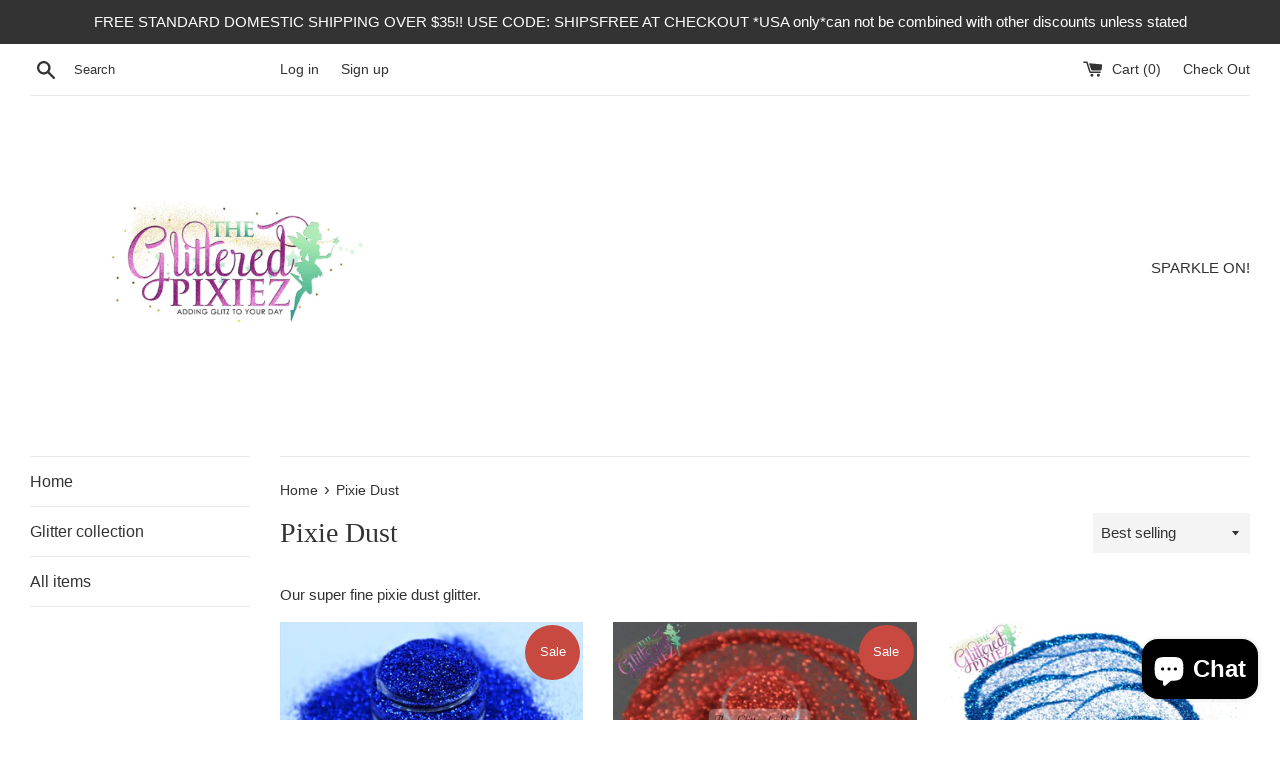

--- FILE ---
content_type: text/html; charset=utf-8
request_url: https://theglitteredpixiez.com/collections/pixie-dust
body_size: 24575
content:
<!doctype html>
<html class="supports-no-js" lang="en">
<head>







  <meta charset="utf-8">
  <meta http-equiv="X-UA-Compatible" content="IE=edge,chrome=1">
  <meta name="viewport" content="width=device-width,initial-scale=1">
  <meta name="theme-color" content="">
  <link rel="canonical" href="https://theglitteredpixiez.com/collections/pixie-dust">

  

  <title>
  Pixie Dust &ndash; The Glittered Pixiez
  </title>

  
    <meta name="description" content="Our super fine pixie dust glitter.">
  

  <!-- /snippets/social-meta-tags.liquid -->




<meta property="og:site_name" content="The Glittered Pixiez">
<meta property="og:url" content="https://theglitteredpixiez.com/collections/pixie-dust">
<meta property="og:title" content="Pixie Dust">
<meta property="og:type" content="product.group">
<meta property="og:description" content="Our super fine pixie dust glitter.">





<meta name="twitter:card" content="summary_large_image">
<meta name="twitter:title" content="Pixie Dust">
<meta name="twitter:description" content="Our super fine pixie dust glitter.">


  <script>
    document.documentElement.className = document.documentElement.className.replace('supports-no-js', 'supports-js');

    var theme = {
      mapStrings: {
        addressError: "Error looking up that address",
        addressNoResults: "No results for that address",
        addressQueryLimit: "You have exceeded the Google API usage limit. Consider upgrading to a \u003ca href=\"https:\/\/developers.google.com\/maps\/premium\/usage-limits\"\u003ePremium Plan\u003c\/a\u003e.",
        authError: "There was a problem authenticating your Google Maps account."
      }
    }
  </script>

  <link href="//theglitteredpixiez.com/cdn/shop/t/3/assets/theme.scss.css?v=51695032876012925741759259316" rel="stylesheet" type="text/css" media="all" />

  <script>window.performance && window.performance.mark && window.performance.mark('shopify.content_for_header.start');</script><meta name="google-site-verification" content="1HdP3TzFitJYOj9H39b3UMjBV3nQilxShH_J_ZRJeSM">
<meta name="google-site-verification" content="HIiXWBtPoiOs6HwO3-1IpKsTGyAsjzuo_bORCxfZpao">
<meta id="shopify-digital-wallet" name="shopify-digital-wallet" content="/10798563390/digital_wallets/dialog">
<meta name="shopify-checkout-api-token" content="2c2a142f43cccacec5161bf3e1917bdb">
<meta id="in-context-paypal-metadata" data-shop-id="10798563390" data-venmo-supported="false" data-environment="production" data-locale="en_US" data-paypal-v4="true" data-currency="USD">
<link rel="alternate" type="application/atom+xml" title="Feed" href="/collections/pixie-dust.atom" />
<link rel="next" href="/collections/pixie-dust?page=2">
<link rel="alternate" type="application/json+oembed" href="https://theglitteredpixiez.com/collections/pixie-dust.oembed">
<script async="async" src="/checkouts/internal/preloads.js?locale=en-US"></script>
<link rel="preconnect" href="https://shop.app" crossorigin="anonymous">
<script async="async" src="https://shop.app/checkouts/internal/preloads.js?locale=en-US&shop_id=10798563390" crossorigin="anonymous"></script>
<script id="apple-pay-shop-capabilities" type="application/json">{"shopId":10798563390,"countryCode":"US","currencyCode":"USD","merchantCapabilities":["supports3DS"],"merchantId":"gid:\/\/shopify\/Shop\/10798563390","merchantName":"The Glittered Pixiez","requiredBillingContactFields":["postalAddress","email","phone"],"requiredShippingContactFields":["postalAddress","email","phone"],"shippingType":"shipping","supportedNetworks":["visa","masterCard","amex","discover","elo","jcb"],"total":{"type":"pending","label":"The Glittered Pixiez","amount":"1.00"},"shopifyPaymentsEnabled":true,"supportsSubscriptions":true}</script>
<script id="shopify-features" type="application/json">{"accessToken":"2c2a142f43cccacec5161bf3e1917bdb","betas":["rich-media-storefront-analytics"],"domain":"theglitteredpixiez.com","predictiveSearch":true,"shopId":10798563390,"locale":"en"}</script>
<script>var Shopify = Shopify || {};
Shopify.shop = "the-glittered-pixiez.myshopify.com";
Shopify.locale = "en";
Shopify.currency = {"active":"USD","rate":"1.0"};
Shopify.country = "US";
Shopify.theme = {"name":"Simple","id":48722411582,"schema_name":"Simple","schema_version":"10.0.0","theme_store_id":578,"role":"main"};
Shopify.theme.handle = "null";
Shopify.theme.style = {"id":null,"handle":null};
Shopify.cdnHost = "theglitteredpixiez.com/cdn";
Shopify.routes = Shopify.routes || {};
Shopify.routes.root = "/";</script>
<script type="module">!function(o){(o.Shopify=o.Shopify||{}).modules=!0}(window);</script>
<script>!function(o){function n(){var o=[];function n(){o.push(Array.prototype.slice.apply(arguments))}return n.q=o,n}var t=o.Shopify=o.Shopify||{};t.loadFeatures=n(),t.autoloadFeatures=n()}(window);</script>
<script>
  window.ShopifyPay = window.ShopifyPay || {};
  window.ShopifyPay.apiHost = "shop.app\/pay";
  window.ShopifyPay.redirectState = null;
</script>
<script id="shop-js-analytics" type="application/json">{"pageType":"collection"}</script>
<script defer="defer" async type="module" src="//theglitteredpixiez.com/cdn/shopifycloud/shop-js/modules/v2/client.init-shop-cart-sync_BT-GjEfc.en.esm.js"></script>
<script defer="defer" async type="module" src="//theglitteredpixiez.com/cdn/shopifycloud/shop-js/modules/v2/chunk.common_D58fp_Oc.esm.js"></script>
<script defer="defer" async type="module" src="//theglitteredpixiez.com/cdn/shopifycloud/shop-js/modules/v2/chunk.modal_xMitdFEc.esm.js"></script>
<script type="module">
  await import("//theglitteredpixiez.com/cdn/shopifycloud/shop-js/modules/v2/client.init-shop-cart-sync_BT-GjEfc.en.esm.js");
await import("//theglitteredpixiez.com/cdn/shopifycloud/shop-js/modules/v2/chunk.common_D58fp_Oc.esm.js");
await import("//theglitteredpixiez.com/cdn/shopifycloud/shop-js/modules/v2/chunk.modal_xMitdFEc.esm.js");

  window.Shopify.SignInWithShop?.initShopCartSync?.({"fedCMEnabled":true,"windoidEnabled":true});

</script>
<script>
  window.Shopify = window.Shopify || {};
  if (!window.Shopify.featureAssets) window.Shopify.featureAssets = {};
  window.Shopify.featureAssets['shop-js'] = {"shop-cart-sync":["modules/v2/client.shop-cart-sync_DZOKe7Ll.en.esm.js","modules/v2/chunk.common_D58fp_Oc.esm.js","modules/v2/chunk.modal_xMitdFEc.esm.js"],"init-fed-cm":["modules/v2/client.init-fed-cm_B6oLuCjv.en.esm.js","modules/v2/chunk.common_D58fp_Oc.esm.js","modules/v2/chunk.modal_xMitdFEc.esm.js"],"shop-cash-offers":["modules/v2/client.shop-cash-offers_D2sdYoxE.en.esm.js","modules/v2/chunk.common_D58fp_Oc.esm.js","modules/v2/chunk.modal_xMitdFEc.esm.js"],"shop-login-button":["modules/v2/client.shop-login-button_QeVjl5Y3.en.esm.js","modules/v2/chunk.common_D58fp_Oc.esm.js","modules/v2/chunk.modal_xMitdFEc.esm.js"],"pay-button":["modules/v2/client.pay-button_DXTOsIq6.en.esm.js","modules/v2/chunk.common_D58fp_Oc.esm.js","modules/v2/chunk.modal_xMitdFEc.esm.js"],"shop-button":["modules/v2/client.shop-button_DQZHx9pm.en.esm.js","modules/v2/chunk.common_D58fp_Oc.esm.js","modules/v2/chunk.modal_xMitdFEc.esm.js"],"avatar":["modules/v2/client.avatar_BTnouDA3.en.esm.js"],"init-windoid":["modules/v2/client.init-windoid_CR1B-cfM.en.esm.js","modules/v2/chunk.common_D58fp_Oc.esm.js","modules/v2/chunk.modal_xMitdFEc.esm.js"],"init-shop-for-new-customer-accounts":["modules/v2/client.init-shop-for-new-customer-accounts_C_vY_xzh.en.esm.js","modules/v2/client.shop-login-button_QeVjl5Y3.en.esm.js","modules/v2/chunk.common_D58fp_Oc.esm.js","modules/v2/chunk.modal_xMitdFEc.esm.js"],"init-shop-email-lookup-coordinator":["modules/v2/client.init-shop-email-lookup-coordinator_BI7n9ZSv.en.esm.js","modules/v2/chunk.common_D58fp_Oc.esm.js","modules/v2/chunk.modal_xMitdFEc.esm.js"],"init-shop-cart-sync":["modules/v2/client.init-shop-cart-sync_BT-GjEfc.en.esm.js","modules/v2/chunk.common_D58fp_Oc.esm.js","modules/v2/chunk.modal_xMitdFEc.esm.js"],"shop-toast-manager":["modules/v2/client.shop-toast-manager_DiYdP3xc.en.esm.js","modules/v2/chunk.common_D58fp_Oc.esm.js","modules/v2/chunk.modal_xMitdFEc.esm.js"],"init-customer-accounts":["modules/v2/client.init-customer-accounts_D9ZNqS-Q.en.esm.js","modules/v2/client.shop-login-button_QeVjl5Y3.en.esm.js","modules/v2/chunk.common_D58fp_Oc.esm.js","modules/v2/chunk.modal_xMitdFEc.esm.js"],"init-customer-accounts-sign-up":["modules/v2/client.init-customer-accounts-sign-up_iGw4briv.en.esm.js","modules/v2/client.shop-login-button_QeVjl5Y3.en.esm.js","modules/v2/chunk.common_D58fp_Oc.esm.js","modules/v2/chunk.modal_xMitdFEc.esm.js"],"shop-follow-button":["modules/v2/client.shop-follow-button_CqMgW2wH.en.esm.js","modules/v2/chunk.common_D58fp_Oc.esm.js","modules/v2/chunk.modal_xMitdFEc.esm.js"],"checkout-modal":["modules/v2/client.checkout-modal_xHeaAweL.en.esm.js","modules/v2/chunk.common_D58fp_Oc.esm.js","modules/v2/chunk.modal_xMitdFEc.esm.js"],"shop-login":["modules/v2/client.shop-login_D91U-Q7h.en.esm.js","modules/v2/chunk.common_D58fp_Oc.esm.js","modules/v2/chunk.modal_xMitdFEc.esm.js"],"lead-capture":["modules/v2/client.lead-capture_BJmE1dJe.en.esm.js","modules/v2/chunk.common_D58fp_Oc.esm.js","modules/v2/chunk.modal_xMitdFEc.esm.js"],"payment-terms":["modules/v2/client.payment-terms_Ci9AEqFq.en.esm.js","modules/v2/chunk.common_D58fp_Oc.esm.js","modules/v2/chunk.modal_xMitdFEc.esm.js"]};
</script>
<script id="__st">var __st={"a":10798563390,"offset":-21600,"reqid":"488759d5-26db-451e-8be7-7281827a0b0b-1769052595","pageurl":"theglitteredpixiez.com\/collections\/pixie-dust","u":"0c4f491940f0","p":"collection","rtyp":"collection","rid":99568255038};</script>
<script>window.ShopifyPaypalV4VisibilityTracking = true;</script>
<script id="captcha-bootstrap">!function(){'use strict';const t='contact',e='account',n='new_comment',o=[[t,t],['blogs',n],['comments',n],[t,'customer']],c=[[e,'customer_login'],[e,'guest_login'],[e,'recover_customer_password'],[e,'create_customer']],r=t=>t.map((([t,e])=>`form[action*='/${t}']:not([data-nocaptcha='true']) input[name='form_type'][value='${e}']`)).join(','),a=t=>()=>t?[...document.querySelectorAll(t)].map((t=>t.form)):[];function s(){const t=[...o],e=r(t);return a(e)}const i='password',u='form_key',d=['recaptcha-v3-token','g-recaptcha-response','h-captcha-response',i],f=()=>{try{return window.sessionStorage}catch{return}},m='__shopify_v',_=t=>t.elements[u];function p(t,e,n=!1){try{const o=window.sessionStorage,c=JSON.parse(o.getItem(e)),{data:r}=function(t){const{data:e,action:n}=t;return t[m]||n?{data:e,action:n}:{data:t,action:n}}(c);for(const[e,n]of Object.entries(r))t.elements[e]&&(t.elements[e].value=n);n&&o.removeItem(e)}catch(o){console.error('form repopulation failed',{error:o})}}const l='form_type',E='cptcha';function T(t){t.dataset[E]=!0}const w=window,h=w.document,L='Shopify',v='ce_forms',y='captcha';let A=!1;((t,e)=>{const n=(g='f06e6c50-85a8-45c8-87d0-21a2b65856fe',I='https://cdn.shopify.com/shopifycloud/storefront-forms-hcaptcha/ce_storefront_forms_captcha_hcaptcha.v1.5.2.iife.js',D={infoText:'Protected by hCaptcha',privacyText:'Privacy',termsText:'Terms'},(t,e,n)=>{const o=w[L][v],c=o.bindForm;if(c)return c(t,g,e,D).then(n);var r;o.q.push([[t,g,e,D],n]),r=I,A||(h.body.append(Object.assign(h.createElement('script'),{id:'captcha-provider',async:!0,src:r})),A=!0)});var g,I,D;w[L]=w[L]||{},w[L][v]=w[L][v]||{},w[L][v].q=[],w[L][y]=w[L][y]||{},w[L][y].protect=function(t,e){n(t,void 0,e),T(t)},Object.freeze(w[L][y]),function(t,e,n,w,h,L){const[v,y,A,g]=function(t,e,n){const i=e?o:[],u=t?c:[],d=[...i,...u],f=r(d),m=r(i),_=r(d.filter((([t,e])=>n.includes(e))));return[a(f),a(m),a(_),s()]}(w,h,L),I=t=>{const e=t.target;return e instanceof HTMLFormElement?e:e&&e.form},D=t=>v().includes(t);t.addEventListener('submit',(t=>{const e=I(t);if(!e)return;const n=D(e)&&!e.dataset.hcaptchaBound&&!e.dataset.recaptchaBound,o=_(e),c=g().includes(e)&&(!o||!o.value);(n||c)&&t.preventDefault(),c&&!n&&(function(t){try{if(!f())return;!function(t){const e=f();if(!e)return;const n=_(t);if(!n)return;const o=n.value;o&&e.removeItem(o)}(t);const e=Array.from(Array(32),(()=>Math.random().toString(36)[2])).join('');!function(t,e){_(t)||t.append(Object.assign(document.createElement('input'),{type:'hidden',name:u})),t.elements[u].value=e}(t,e),function(t,e){const n=f();if(!n)return;const o=[...t.querySelectorAll(`input[type='${i}']`)].map((({name:t})=>t)),c=[...d,...o],r={};for(const[a,s]of new FormData(t).entries())c.includes(a)||(r[a]=s);n.setItem(e,JSON.stringify({[m]:1,action:t.action,data:r}))}(t,e)}catch(e){console.error('failed to persist form',e)}}(e),e.submit())}));const S=(t,e)=>{t&&!t.dataset[E]&&(n(t,e.some((e=>e===t))),T(t))};for(const o of['focusin','change'])t.addEventListener(o,(t=>{const e=I(t);D(e)&&S(e,y())}));const B=e.get('form_key'),M=e.get(l),P=B&&M;t.addEventListener('DOMContentLoaded',(()=>{const t=y();if(P)for(const e of t)e.elements[l].value===M&&p(e,B);[...new Set([...A(),...v().filter((t=>'true'===t.dataset.shopifyCaptcha))])].forEach((e=>S(e,t)))}))}(h,new URLSearchParams(w.location.search),n,t,e,['guest_login'])})(!0,!0)}();</script>
<script integrity="sha256-4kQ18oKyAcykRKYeNunJcIwy7WH5gtpwJnB7kiuLZ1E=" data-source-attribution="shopify.loadfeatures" defer="defer" src="//theglitteredpixiez.com/cdn/shopifycloud/storefront/assets/storefront/load_feature-a0a9edcb.js" crossorigin="anonymous"></script>
<script crossorigin="anonymous" defer="defer" src="//theglitteredpixiez.com/cdn/shopifycloud/storefront/assets/shopify_pay/storefront-65b4c6d7.js?v=20250812"></script>
<script data-source-attribution="shopify.dynamic_checkout.dynamic.init">var Shopify=Shopify||{};Shopify.PaymentButton=Shopify.PaymentButton||{isStorefrontPortableWallets:!0,init:function(){window.Shopify.PaymentButton.init=function(){};var t=document.createElement("script");t.src="https://theglitteredpixiez.com/cdn/shopifycloud/portable-wallets/latest/portable-wallets.en.js",t.type="module",document.head.appendChild(t)}};
</script>
<script data-source-attribution="shopify.dynamic_checkout.buyer_consent">
  function portableWalletsHideBuyerConsent(e){var t=document.getElementById("shopify-buyer-consent"),n=document.getElementById("shopify-subscription-policy-button");t&&n&&(t.classList.add("hidden"),t.setAttribute("aria-hidden","true"),n.removeEventListener("click",e))}function portableWalletsShowBuyerConsent(e){var t=document.getElementById("shopify-buyer-consent"),n=document.getElementById("shopify-subscription-policy-button");t&&n&&(t.classList.remove("hidden"),t.removeAttribute("aria-hidden"),n.addEventListener("click",e))}window.Shopify?.PaymentButton&&(window.Shopify.PaymentButton.hideBuyerConsent=portableWalletsHideBuyerConsent,window.Shopify.PaymentButton.showBuyerConsent=portableWalletsShowBuyerConsent);
</script>
<script data-source-attribution="shopify.dynamic_checkout.cart.bootstrap">document.addEventListener("DOMContentLoaded",(function(){function t(){return document.querySelector("shopify-accelerated-checkout-cart, shopify-accelerated-checkout")}if(t())Shopify.PaymentButton.init();else{new MutationObserver((function(e,n){t()&&(Shopify.PaymentButton.init(),n.disconnect())})).observe(document.body,{childList:!0,subtree:!0})}}));
</script>
<link id="shopify-accelerated-checkout-styles" rel="stylesheet" media="screen" href="https://theglitteredpixiez.com/cdn/shopifycloud/portable-wallets/latest/accelerated-checkout-backwards-compat.css" crossorigin="anonymous">
<style id="shopify-accelerated-checkout-cart">
        #shopify-buyer-consent {
  margin-top: 1em;
  display: inline-block;
  width: 100%;
}

#shopify-buyer-consent.hidden {
  display: none;
}

#shopify-subscription-policy-button {
  background: none;
  border: none;
  padding: 0;
  text-decoration: underline;
  font-size: inherit;
  cursor: pointer;
}

#shopify-subscription-policy-button::before {
  box-shadow: none;
}

      </style>

<script>window.performance && window.performance.mark && window.performance.mark('shopify.content_for_header.end');</script>

  <script src="//theglitteredpixiez.com/cdn/shop/t/3/assets/jquery-1.11.0.min.js?v=32460426840832490021561321490" type="text/javascript"></script>
  <script src="//theglitteredpixiez.com/cdn/shop/t/3/assets/modernizr.min.js?v=44044439420609591321561321490" type="text/javascript"></script>

  <script src="//theglitteredpixiez.com/cdn/shop/t/3/assets/lazysizes.min.js?v=155223123402716617051561321490" async="async"></script>

  
<script>
  var variantStock = {};
</script>
<script src="https://cdn.shopify.com/extensions/e8878072-2f6b-4e89-8082-94b04320908d/inbox-1254/assets/inbox-chat-loader.js" type="text/javascript" defer="defer"></script>
<link href="https://monorail-edge.shopifysvc.com" rel="dns-prefetch">
<script>(function(){if ("sendBeacon" in navigator && "performance" in window) {try {var session_token_from_headers = performance.getEntriesByType('navigation')[0].serverTiming.find(x => x.name == '_s').description;} catch {var session_token_from_headers = undefined;}var session_cookie_matches = document.cookie.match(/_shopify_s=([^;]*)/);var session_token_from_cookie = session_cookie_matches && session_cookie_matches.length === 2 ? session_cookie_matches[1] : "";var session_token = session_token_from_headers || session_token_from_cookie || "";function handle_abandonment_event(e) {var entries = performance.getEntries().filter(function(entry) {return /monorail-edge.shopifysvc.com/.test(entry.name);});if (!window.abandonment_tracked && entries.length === 0) {window.abandonment_tracked = true;var currentMs = Date.now();var navigation_start = performance.timing.navigationStart;var payload = {shop_id: 10798563390,url: window.location.href,navigation_start,duration: currentMs - navigation_start,session_token,page_type: "collection"};window.navigator.sendBeacon("https://monorail-edge.shopifysvc.com/v1/produce", JSON.stringify({schema_id: "online_store_buyer_site_abandonment/1.1",payload: payload,metadata: {event_created_at_ms: currentMs,event_sent_at_ms: currentMs}}));}}window.addEventListener('pagehide', handle_abandonment_event);}}());</script>
<script id="web-pixels-manager-setup">(function e(e,d,r,n,o){if(void 0===o&&(o={}),!Boolean(null===(a=null===(i=window.Shopify)||void 0===i?void 0:i.analytics)||void 0===a?void 0:a.replayQueue)){var i,a;window.Shopify=window.Shopify||{};var t=window.Shopify;t.analytics=t.analytics||{};var s=t.analytics;s.replayQueue=[],s.publish=function(e,d,r){return s.replayQueue.push([e,d,r]),!0};try{self.performance.mark("wpm:start")}catch(e){}var l=function(){var e={modern:/Edge?\/(1{2}[4-9]|1[2-9]\d|[2-9]\d{2}|\d{4,})\.\d+(\.\d+|)|Firefox\/(1{2}[4-9]|1[2-9]\d|[2-9]\d{2}|\d{4,})\.\d+(\.\d+|)|Chrom(ium|e)\/(9{2}|\d{3,})\.\d+(\.\d+|)|(Maci|X1{2}).+ Version\/(15\.\d+|(1[6-9]|[2-9]\d|\d{3,})\.\d+)([,.]\d+|)( \(\w+\)|)( Mobile\/\w+|) Safari\/|Chrome.+OPR\/(9{2}|\d{3,})\.\d+\.\d+|(CPU[ +]OS|iPhone[ +]OS|CPU[ +]iPhone|CPU IPhone OS|CPU iPad OS)[ +]+(15[._]\d+|(1[6-9]|[2-9]\d|\d{3,})[._]\d+)([._]\d+|)|Android:?[ /-](13[3-9]|1[4-9]\d|[2-9]\d{2}|\d{4,})(\.\d+|)(\.\d+|)|Android.+Firefox\/(13[5-9]|1[4-9]\d|[2-9]\d{2}|\d{4,})\.\d+(\.\d+|)|Android.+Chrom(ium|e)\/(13[3-9]|1[4-9]\d|[2-9]\d{2}|\d{4,})\.\d+(\.\d+|)|SamsungBrowser\/([2-9]\d|\d{3,})\.\d+/,legacy:/Edge?\/(1[6-9]|[2-9]\d|\d{3,})\.\d+(\.\d+|)|Firefox\/(5[4-9]|[6-9]\d|\d{3,})\.\d+(\.\d+|)|Chrom(ium|e)\/(5[1-9]|[6-9]\d|\d{3,})\.\d+(\.\d+|)([\d.]+$|.*Safari\/(?![\d.]+ Edge\/[\d.]+$))|(Maci|X1{2}).+ Version\/(10\.\d+|(1[1-9]|[2-9]\d|\d{3,})\.\d+)([,.]\d+|)( \(\w+\)|)( Mobile\/\w+|) Safari\/|Chrome.+OPR\/(3[89]|[4-9]\d|\d{3,})\.\d+\.\d+|(CPU[ +]OS|iPhone[ +]OS|CPU[ +]iPhone|CPU IPhone OS|CPU iPad OS)[ +]+(10[._]\d+|(1[1-9]|[2-9]\d|\d{3,})[._]\d+)([._]\d+|)|Android:?[ /-](13[3-9]|1[4-9]\d|[2-9]\d{2}|\d{4,})(\.\d+|)(\.\d+|)|Mobile Safari.+OPR\/([89]\d|\d{3,})\.\d+\.\d+|Android.+Firefox\/(13[5-9]|1[4-9]\d|[2-9]\d{2}|\d{4,})\.\d+(\.\d+|)|Android.+Chrom(ium|e)\/(13[3-9]|1[4-9]\d|[2-9]\d{2}|\d{4,})\.\d+(\.\d+|)|Android.+(UC? ?Browser|UCWEB|U3)[ /]?(15\.([5-9]|\d{2,})|(1[6-9]|[2-9]\d|\d{3,})\.\d+)\.\d+|SamsungBrowser\/(5\.\d+|([6-9]|\d{2,})\.\d+)|Android.+MQ{2}Browser\/(14(\.(9|\d{2,})|)|(1[5-9]|[2-9]\d|\d{3,})(\.\d+|))(\.\d+|)|K[Aa][Ii]OS\/(3\.\d+|([4-9]|\d{2,})\.\d+)(\.\d+|)/},d=e.modern,r=e.legacy,n=navigator.userAgent;return n.match(d)?"modern":n.match(r)?"legacy":"unknown"}(),u="modern"===l?"modern":"legacy",c=(null!=n?n:{modern:"",legacy:""})[u],f=function(e){return[e.baseUrl,"/wpm","/b",e.hashVersion,"modern"===e.buildTarget?"m":"l",".js"].join("")}({baseUrl:d,hashVersion:r,buildTarget:u}),m=function(e){var d=e.version,r=e.bundleTarget,n=e.surface,o=e.pageUrl,i=e.monorailEndpoint;return{emit:function(e){var a=e.status,t=e.errorMsg,s=(new Date).getTime(),l=JSON.stringify({metadata:{event_sent_at_ms:s},events:[{schema_id:"web_pixels_manager_load/3.1",payload:{version:d,bundle_target:r,page_url:o,status:a,surface:n,error_msg:t},metadata:{event_created_at_ms:s}}]});if(!i)return console&&console.warn&&console.warn("[Web Pixels Manager] No Monorail endpoint provided, skipping logging."),!1;try{return self.navigator.sendBeacon.bind(self.navigator)(i,l)}catch(e){}var u=new XMLHttpRequest;try{return u.open("POST",i,!0),u.setRequestHeader("Content-Type","text/plain"),u.send(l),!0}catch(e){return console&&console.warn&&console.warn("[Web Pixels Manager] Got an unhandled error while logging to Monorail."),!1}}}}({version:r,bundleTarget:l,surface:e.surface,pageUrl:self.location.href,monorailEndpoint:e.monorailEndpoint});try{o.browserTarget=l,function(e){var d=e.src,r=e.async,n=void 0===r||r,o=e.onload,i=e.onerror,a=e.sri,t=e.scriptDataAttributes,s=void 0===t?{}:t,l=document.createElement("script"),u=document.querySelector("head"),c=document.querySelector("body");if(l.async=n,l.src=d,a&&(l.integrity=a,l.crossOrigin="anonymous"),s)for(var f in s)if(Object.prototype.hasOwnProperty.call(s,f))try{l.dataset[f]=s[f]}catch(e){}if(o&&l.addEventListener("load",o),i&&l.addEventListener("error",i),u)u.appendChild(l);else{if(!c)throw new Error("Did not find a head or body element to append the script");c.appendChild(l)}}({src:f,async:!0,onload:function(){if(!function(){var e,d;return Boolean(null===(d=null===(e=window.Shopify)||void 0===e?void 0:e.analytics)||void 0===d?void 0:d.initialized)}()){var d=window.webPixelsManager.init(e)||void 0;if(d){var r=window.Shopify.analytics;r.replayQueue.forEach((function(e){var r=e[0],n=e[1],o=e[2];d.publishCustomEvent(r,n,o)})),r.replayQueue=[],r.publish=d.publishCustomEvent,r.visitor=d.visitor,r.initialized=!0}}},onerror:function(){return m.emit({status:"failed",errorMsg:"".concat(f," has failed to load")})},sri:function(e){var d=/^sha384-[A-Za-z0-9+/=]+$/;return"string"==typeof e&&d.test(e)}(c)?c:"",scriptDataAttributes:o}),m.emit({status:"loading"})}catch(e){m.emit({status:"failed",errorMsg:(null==e?void 0:e.message)||"Unknown error"})}}})({shopId: 10798563390,storefrontBaseUrl: "https://theglitteredpixiez.com",extensionsBaseUrl: "https://extensions.shopifycdn.com/cdn/shopifycloud/web-pixels-manager",monorailEndpoint: "https://monorail-edge.shopifysvc.com/unstable/produce_batch",surface: "storefront-renderer",enabledBetaFlags: ["2dca8a86"],webPixelsConfigList: [{"id":"640417960","configuration":"{\"config\":\"{\\\"pixel_id\\\":\\\"AW-731261437\\\",\\\"target_country\\\":\\\"US\\\",\\\"gtag_events\\\":[{\\\"type\\\":\\\"search\\\",\\\"action_label\\\":\\\"AW-731261437\\\/UTplCOSxgqMBEP3T2NwC\\\"},{\\\"type\\\":\\\"begin_checkout\\\",\\\"action_label\\\":\\\"AW-731261437\\\/-B1jCOGxgqMBEP3T2NwC\\\"},{\\\"type\\\":\\\"view_item\\\",\\\"action_label\\\":[\\\"AW-731261437\\\/Ojt7CNuxgqMBEP3T2NwC\\\",\\\"MC-26HE4P057J\\\"]},{\\\"type\\\":\\\"purchase\\\",\\\"action_label\\\":[\\\"AW-731261437\\\/cElFCNixgqMBEP3T2NwC\\\",\\\"MC-26HE4P057J\\\"]},{\\\"type\\\":\\\"page_view\\\",\\\"action_label\\\":[\\\"AW-731261437\\\/Zvd5CNWxgqMBEP3T2NwC\\\",\\\"MC-26HE4P057J\\\"]},{\\\"type\\\":\\\"add_payment_info\\\",\\\"action_label\\\":\\\"AW-731261437\\\/sjwoCOexgqMBEP3T2NwC\\\"},{\\\"type\\\":\\\"add_to_cart\\\",\\\"action_label\\\":\\\"AW-731261437\\\/XaRECN6xgqMBEP3T2NwC\\\"}],\\\"enable_monitoring_mode\\\":false}\"}","eventPayloadVersion":"v1","runtimeContext":"OPEN","scriptVersion":"b2a88bafab3e21179ed38636efcd8a93","type":"APP","apiClientId":1780363,"privacyPurposes":[],"dataSharingAdjustments":{"protectedCustomerApprovalScopes":["read_customer_address","read_customer_email","read_customer_name","read_customer_personal_data","read_customer_phone"]}},{"id":"509706408","configuration":"{\"pixelCode\":\"CLBE5QJC77UCUI4VHP0G\"}","eventPayloadVersion":"v1","runtimeContext":"STRICT","scriptVersion":"22e92c2ad45662f435e4801458fb78cc","type":"APP","apiClientId":4383523,"privacyPurposes":["ANALYTICS","MARKETING","SALE_OF_DATA"],"dataSharingAdjustments":{"protectedCustomerApprovalScopes":["read_customer_address","read_customer_email","read_customer_name","read_customer_personal_data","read_customer_phone"]}},{"id":"66748584","configuration":"{\"tagID\":\"2613092839389\"}","eventPayloadVersion":"v1","runtimeContext":"STRICT","scriptVersion":"18031546ee651571ed29edbe71a3550b","type":"APP","apiClientId":3009811,"privacyPurposes":["ANALYTICS","MARKETING","SALE_OF_DATA"],"dataSharingAdjustments":{"protectedCustomerApprovalScopes":["read_customer_address","read_customer_email","read_customer_name","read_customer_personal_data","read_customer_phone"]}},{"id":"shopify-app-pixel","configuration":"{}","eventPayloadVersion":"v1","runtimeContext":"STRICT","scriptVersion":"0450","apiClientId":"shopify-pixel","type":"APP","privacyPurposes":["ANALYTICS","MARKETING"]},{"id":"shopify-custom-pixel","eventPayloadVersion":"v1","runtimeContext":"LAX","scriptVersion":"0450","apiClientId":"shopify-pixel","type":"CUSTOM","privacyPurposes":["ANALYTICS","MARKETING"]}],isMerchantRequest: false,initData: {"shop":{"name":"The Glittered Pixiez","paymentSettings":{"currencyCode":"USD"},"myshopifyDomain":"the-glittered-pixiez.myshopify.com","countryCode":"US","storefrontUrl":"https:\/\/theglitteredpixiez.com"},"customer":null,"cart":null,"checkout":null,"productVariants":[],"purchasingCompany":null},},"https://theglitteredpixiez.com/cdn","fcfee988w5aeb613cpc8e4bc33m6693e112",{"modern":"","legacy":""},{"shopId":"10798563390","storefrontBaseUrl":"https:\/\/theglitteredpixiez.com","extensionBaseUrl":"https:\/\/extensions.shopifycdn.com\/cdn\/shopifycloud\/web-pixels-manager","surface":"storefront-renderer","enabledBetaFlags":"[\"2dca8a86\"]","isMerchantRequest":"false","hashVersion":"fcfee988w5aeb613cpc8e4bc33m6693e112","publish":"custom","events":"[[\"page_viewed\",{}],[\"collection_viewed\",{\"collection\":{\"id\":\"99568255038\",\"title\":\"Pixie Dust\",\"productVariants\":[{\"price\":{\"amount\":1.75,\"currencyCode\":\"USD\"},\"product\":{\"title\":\"Pixie Dust (Fine Glitter powder): Color- Sapphire Sparks Glitter\",\"vendor\":\"The Glittered Pixiez\",\"id\":\"2215327760446\",\"untranslatedTitle\":\"Pixie Dust (Fine Glitter powder): Color- Sapphire Sparks Glitter\",\"url\":\"\/products\/pixie-dust-fine-glitter-powder-color-sapphire-sparks-for-acrylic-gel-nail-art-tumbler-scrapbooking-slime-festival-resin-craf\",\"type\":\"Glitter\"},\"id\":\"20059704688702\",\"image\":{\"src\":\"\/\/theglitteredpixiez.com\/cdn\/shop\/products\/il_fullxfull.1757447755_hpl5.jpg?v=1561239146\"},\"sku\":\"\",\"title\":\"5 gram\",\"untranslatedTitle\":\"5 gram\"},{\"price\":{\"amount\":1.75,\"currencyCode\":\"USD\"},\"product\":{\"title\":\"OXIDIZE - Pixie Dust (Extra Fine Glitter) Collection\",\"vendor\":\"The Glittered Pixiez\",\"id\":\"2215328710718\",\"untranslatedTitle\":\"OXIDIZE - Pixie Dust (Extra Fine Glitter) Collection\",\"url\":\"\/products\/pixie-dust-fine-glitter-powder-color-oxidize-for-acrylic-gel-nail-art-tumbler-scrapbook-slime-festival-resin-crafts\",\"type\":\"Glitter\"},\"id\":\"20059706785854\",\"image\":{\"src\":\"\/\/theglitteredpixiez.com\/cdn\/shop\/products\/il_fullxfull.1826822866_j8rh.jpg?v=1561239207\"},\"sku\":\"\",\"title\":\"5 gram\",\"untranslatedTitle\":\"5 gram\"},{\"price\":{\"amount\":1.75,\"currencyCode\":\"USD\"},\"product\":{\"title\":\"APRIL SHOWERS Pixie Dust (extra Fine Glitter powder):\",\"vendor\":\"The Glittered Pixiez\",\"id\":\"4373106032773\",\"untranslatedTitle\":\"APRIL SHOWERS Pixie Dust (extra Fine Glitter powder):\",\"url\":\"\/products\/pixie-dust-extra-fine-glitter-color-april-showers-for-acrylic-gel-nails-slime-resin-tumblers-balloons-resin-soapmaking-etc\",\"type\":\"Glitter\"},\"id\":\"31285811380357\",\"image\":{\"src\":\"\/\/theglitteredpixiez.com\/cdn\/shop\/products\/il_fullxfull.2065013771_i68l.jpg?v=1575178620\"},\"sku\":\"\",\"title\":\"5 gram\",\"untranslatedTitle\":\"5 gram\"},{\"price\":{\"amount\":1.75,\"currencyCode\":\"USD\"},\"product\":{\"title\":\"INFERNO holographic glitter- Pixie Dust( extra fine)\",\"vendor\":\"The Glittered Pixiez\",\"id\":\"7508867580072\",\"untranslatedTitle\":\"INFERNO holographic glitter- Pixie Dust( extra fine)\",\"url\":\"\/products\/inferno-holographic-glitter-pixie-dust-extra-fine-read-description-fully-for-acrylic-gel-nails-slime-resin-tumblers-cosplay-etc\",\"type\":\"Glitter\"},\"id\":\"42542374813864\",\"image\":{\"src\":\"\/\/theglitteredpixiez.com\/cdn\/shop\/products\/il_fullxfull.2592404830_n2jf.jpg?v=1658618794\"},\"sku\":\"\",\"title\":\"5 gram\",\"untranslatedTitle\":\"5 gram\"},{\"price\":{\"amount\":1.75,\"currencyCode\":\"USD\"},\"product\":{\"title\":\"UNICORN DUST (extra fine glitter)- Pixie Dust collection\",\"vendor\":\"The Glittered Pixiez\",\"id\":\"7508861288616\",\"untranslatedTitle\":\"UNICORN DUST (extra fine glitter)- Pixie Dust collection\",\"url\":\"\/products\/unicorn-dust-pixie-dust-extra-fine-glitter-collection-for-acrylic-gel-nails-slime-resin-tumblers-balloons-resin-soapmaking-etc\",\"type\":\"Glitter\"},\"id\":\"42542350008488\",\"image\":{\"src\":\"\/\/theglitteredpixiez.com\/cdn\/shop\/products\/il_fullxfull.2198173420_gibv.jpg?v=1658617807\"},\"sku\":\"\",\"title\":\"5 gram\",\"untranslatedTitle\":\"5 gram\"},{\"price\":{\"amount\":1.85,\"currencyCode\":\"USD\"},\"product\":{\"title\":\"MEDITERRANEAN Pixie Dust (extra fine glitter).\",\"vendor\":\"The Glittered Pixiez\",\"id\":\"7548017606824\",\"untranslatedTitle\":\"MEDITERRANEAN Pixie Dust (extra fine glitter).\",\"url\":\"\/products\/mediterranean-pixie-dust-extra-fine-glitter-read-description-for-acrylic-gel-nails-slime-resin-tumblers-resin-soapmaking-etc\",\"type\":\"Glitter\"},\"id\":\"42654192795816\",\"image\":{\"src\":\"\/\/theglitteredpixiez.com\/cdn\/shop\/products\/il_fullxfull.4157140669_dvlu.jpg?v=1661471387\"},\"sku\":null,\"title\":\"5g (0.177 oz)\",\"untranslatedTitle\":\"5g (0.177 oz)\"},{\"price\":{\"amount\":1.75,\"currencyCode\":\"USD\"},\"product\":{\"title\":\"ECTOPLASM Pixie Dust (extra Fine Glitter powder):\",\"vendor\":\"The Glittered Pixiez\",\"id\":\"4373104001157\",\"untranslatedTitle\":\"ECTOPLASM Pixie Dust (extra Fine Glitter powder):\",\"url\":\"\/products\/pixie-dust-extra-fine-glitter-color-ectoplasm-for-acrylic-gel-nails-slime-resin-tumblers-balloons-resin-soapmaking-etc\",\"type\":\"Glitter\"},\"id\":\"31285796896901\",\"image\":{\"src\":\"\/\/theglitteredpixiez.com\/cdn\/shop\/products\/il_fullxfull.1977752120_oqjn.jpg?v=1575178195\"},\"sku\":\"\",\"title\":\"5 gram\",\"untranslatedTitle\":\"5 gram\"},{\"price\":{\"amount\":1.75,\"currencyCode\":\"USD\"},\"product\":{\"title\":\"Pixie Fartz (holographic) Pixie Dust (extra Fine Glitter powder):\",\"vendor\":\"The Glittered Pixiez\",\"id\":\"4373106491525\",\"untranslatedTitle\":\"Pixie Fartz (holographic) Pixie Dust (extra Fine Glitter powder):\",\"url\":\"\/products\/pixie-dust-extra-fine-glitter-color-pixie-fartz-for-acrylic-gel-nail-art-tumbler-scrapbooking-slime-festival-resin-crafts\",\"type\":\"Glitter\"},\"id\":\"31285813936261\",\"image\":{\"src\":\"\/\/theglitteredpixiez.com\/cdn\/shop\/products\/il_fullxfull.2057679885_t60a.jpg?v=1575178691\"},\"sku\":\"\",\"title\":\"5 gram\",\"untranslatedTitle\":\"5 gram\"},{\"price\":{\"amount\":1.75,\"currencyCode\":\"USD\"},\"product\":{\"title\":\"Moon Shadow Pixie Dust (extra Fine Glitter powder):\",\"vendor\":\"The Glittered Pixiez\",\"id\":\"4373104132229\",\"untranslatedTitle\":\"Moon Shadow Pixie Dust (extra Fine Glitter powder):\",\"url\":\"\/products\/pixie-dust-extra-fine-glitter-color-moon-shadow-for-acrylic-gel-nail-art-tumbler-scrapbook-slime-festival-resin-crafts-cosplay\",\"type\":\"Glitter\"},\"id\":\"31285797355653\",\"image\":{\"src\":\"\/\/theglitteredpixiez.com\/cdn\/shop\/products\/il_fullxfull.1881900725_sopf_1eb1fd2c-1078-441c-a157-cdd963847ae1.jpg?v=1575178212\"},\"sku\":\"\",\"title\":\"5 gram\",\"untranslatedTitle\":\"5 gram\"},{\"price\":{\"amount\":2.02,\"currencyCode\":\"USD\"},\"product\":{\"title\":\"HECATE -  Pixie Dust  (extra fine glitter)\",\"vendor\":\"The Glittered Pixiez\",\"id\":\"7508863778984\",\"untranslatedTitle\":\"HECATE -  Pixie Dust  (extra fine glitter)\",\"url\":\"\/products\/hecate-extra-fine-glitter-pixie-dust-read-description-for-acrylic-gel-nails-slime-resin-tumblers-resin-soapmaking-etc\",\"type\":\"Glitter\"},\"id\":\"42542359904424\",\"image\":{\"src\":\"\/\/theglitteredpixiez.com\/cdn\/shop\/products\/il_fullxfull.3694826678_ddtw.jpg?v=1658618285\"},\"sku\":\"\",\"title\":\"5g (0.177 oz)\",\"untranslatedTitle\":\"5g (0.177 oz)\"},{\"price\":{\"amount\":1.75,\"currencyCode\":\"USD\"},\"product\":{\"title\":\"TIPSY TEAL (extra fine glitter) Pixie Dust Collection\",\"vendor\":\"The Glittered Pixiez\",\"id\":\"7508872724648\",\"untranslatedTitle\":\"TIPSY TEAL (extra fine glitter) Pixie Dust Collection\",\"url\":\"\/products\/tipsy-teal-extra-fine-glitter-pixie-dust-read-description-for-acrylic-gel-nails-slime-resin-tumblers-resin-soapmaking-etc\",\"type\":\"Glitter\"},\"id\":\"42542395359400\",\"image\":{\"src\":\"\/\/theglitteredpixiez.com\/cdn\/shop\/products\/il_fullxfull.3961463855_3wnm.jpg?v=1658619628\"},\"sku\":\"\",\"title\":\"5g (0.177 oz)\",\"untranslatedTitle\":\"5g (0.177 oz)\"},{\"price\":{\"amount\":2.05,\"currencyCode\":\"USD\"},\"product\":{\"title\":\"SUNBURST (super extra fine glitter) glitter- Pixie Dust collection\",\"vendor\":\"The Glittered Pixiez\",\"id\":\"7508877869224\",\"untranslatedTitle\":\"SUNBURST (super extra fine glitter) glitter- Pixie Dust collection\",\"url\":\"\/products\/sunburst-super-extra-fine-glitter-glitter-pixie-dust-read-description-for-acrylic-gel-nails-slime-resin-tumblers-etc\",\"type\":\"Glitter\"},\"id\":\"42542415642792\",\"image\":{\"src\":\"\/\/theglitteredpixiez.com\/cdn\/shop\/products\/il_fullxfull.3458966687_hl51.jpg?v=1658620286\"},\"sku\":\"\",\"title\":\"5g (0.177 ounces)\",\"untranslatedTitle\":\"5g (0.177 ounces)\"}]}}]]"});</script><script>
  window.ShopifyAnalytics = window.ShopifyAnalytics || {};
  window.ShopifyAnalytics.meta = window.ShopifyAnalytics.meta || {};
  window.ShopifyAnalytics.meta.currency = 'USD';
  var meta = {"products":[{"id":2215327760446,"gid":"gid:\/\/shopify\/Product\/2215327760446","vendor":"The Glittered Pixiez","type":"Glitter","handle":"pixie-dust-fine-glitter-powder-color-sapphire-sparks-for-acrylic-gel-nail-art-tumbler-scrapbooking-slime-festival-resin-craf","variants":[{"id":20059704688702,"price":175,"name":"Pixie Dust (Fine Glitter powder): Color- Sapphire Sparks Glitter - 5 gram","public_title":"5 gram","sku":""},{"id":20059704721470,"price":300,"name":"Pixie Dust (Fine Glitter powder): Color- Sapphire Sparks Glitter - 10 gram","public_title":"10 gram","sku":""},{"id":20059704754238,"price":400,"name":"Pixie Dust (Fine Glitter powder): Color- Sapphire Sparks Glitter - 1\/2 ounce","public_title":"1\/2 ounce","sku":""}],"remote":false},{"id":2215328710718,"gid":"gid:\/\/shopify\/Product\/2215328710718","vendor":"The Glittered Pixiez","type":"Glitter","handle":"pixie-dust-fine-glitter-powder-color-oxidize-for-acrylic-gel-nail-art-tumbler-scrapbook-slime-festival-resin-crafts","variants":[{"id":20059706785854,"price":175,"name":"OXIDIZE - Pixie Dust (Extra Fine Glitter) Collection - 5 gram","public_title":"5 gram","sku":""},{"id":20059706818622,"price":300,"name":"OXIDIZE - Pixie Dust (Extra Fine Glitter) Collection - 10 gram","public_title":"10 gram","sku":""},{"id":20059706851390,"price":400,"name":"OXIDIZE - Pixie Dust (Extra Fine Glitter) Collection - 1\/2 ounce","public_title":"1\/2 ounce","sku":""},{"id":20059706884158,"price":575,"name":"OXIDIZE - Pixie Dust (Extra Fine Glitter) Collection - 1 ounce","public_title":"1 ounce","sku":""}],"remote":false},{"id":4373106032773,"gid":"gid:\/\/shopify\/Product\/4373106032773","vendor":"The Glittered Pixiez","type":"Glitter","handle":"pixie-dust-extra-fine-glitter-color-april-showers-for-acrylic-gel-nails-slime-resin-tumblers-balloons-resin-soapmaking-etc","variants":[{"id":31285811380357,"price":175,"name":"APRIL SHOWERS Pixie Dust (extra Fine Glitter powder): - 5 gram","public_title":"5 gram","sku":""},{"id":31285811413125,"price":325,"name":"APRIL SHOWERS Pixie Dust (extra Fine Glitter powder): - 10 gram","public_title":"10 gram","sku":""},{"id":31285811445893,"price":425,"name":"APRIL SHOWERS Pixie Dust (extra Fine Glitter powder): - 1\/2 ounce","public_title":"1\/2 ounce","sku":""}],"remote":false},{"id":7508867580072,"gid":"gid:\/\/shopify\/Product\/7508867580072","vendor":"The Glittered Pixiez","type":"Glitter","handle":"inferno-holographic-glitter-pixie-dust-extra-fine-read-description-fully-for-acrylic-gel-nails-slime-resin-tumblers-cosplay-etc","variants":[{"id":42542374813864,"price":175,"name":"INFERNO holographic glitter- Pixie Dust( extra fine) - 5 gram","public_title":"5 gram","sku":""},{"id":42542374846632,"price":300,"name":"INFERNO holographic glitter- Pixie Dust( extra fine) - 10 gram","public_title":"10 gram","sku":""},{"id":42542374879400,"price":400,"name":"INFERNO holographic glitter- Pixie Dust( extra fine) - 1\/2 ounce","public_title":"1\/2 ounce","sku":""},{"id":42542374912168,"price":575,"name":"INFERNO holographic glitter- Pixie Dust( extra fine) - 1 ounce","public_title":"1 ounce","sku":""}],"remote":false},{"id":7508861288616,"gid":"gid:\/\/shopify\/Product\/7508861288616","vendor":"The Glittered Pixiez","type":"Glitter","handle":"unicorn-dust-pixie-dust-extra-fine-glitter-collection-for-acrylic-gel-nails-slime-resin-tumblers-balloons-resin-soapmaking-etc","variants":[{"id":42542350008488,"price":175,"name":"UNICORN DUST (extra fine glitter)- Pixie Dust collection - 5 gram","public_title":"5 gram","sku":""},{"id":42542350041256,"price":325,"name":"UNICORN DUST (extra fine glitter)- Pixie Dust collection - 10 gram","public_title":"10 gram","sku":""},{"id":42542350074024,"price":425,"name":"UNICORN DUST (extra fine glitter)- Pixie Dust collection - 1\/2 ounce","public_title":"1\/2 ounce","sku":""},{"id":42542350106792,"price":575,"name":"UNICORN DUST (extra fine glitter)- Pixie Dust collection - 1oz","public_title":"1oz","sku":""}],"remote":false},{"id":7548017606824,"gid":"gid:\/\/shopify\/Product\/7548017606824","vendor":"The Glittered Pixiez","type":"Glitter","handle":"mediterranean-pixie-dust-extra-fine-glitter-read-description-for-acrylic-gel-nails-slime-resin-tumblers-resin-soapmaking-etc","variants":[{"id":42654192795816,"price":185,"name":"MEDITERRANEAN Pixie Dust (extra fine glitter). - 5g (0.177 oz)","public_title":"5g (0.177 oz)","sku":null},{"id":42654192828584,"price":310,"name":"MEDITERRANEAN Pixie Dust (extra fine glitter). - 10g ( 0.353 oz)","public_title":"10g ( 0.353 oz)","sku":null},{"id":42654192861352,"price":410,"name":"MEDITERRANEAN Pixie Dust (extra fine glitter). - 1\/2oz (0.500 oz)","public_title":"1\/2oz (0.500 oz)","sku":null},{"id":42654192894120,"price":585,"name":"MEDITERRANEAN Pixie Dust (extra fine glitter). - 1 ounce","public_title":"1 ounce","sku":null}],"remote":false},{"id":4373104001157,"gid":"gid:\/\/shopify\/Product\/4373104001157","vendor":"The Glittered Pixiez","type":"Glitter","handle":"pixie-dust-extra-fine-glitter-color-ectoplasm-for-acrylic-gel-nails-slime-resin-tumblers-balloons-resin-soapmaking-etc","variants":[{"id":31285796896901,"price":175,"name":"ECTOPLASM Pixie Dust (extra Fine Glitter powder): - 5 gram","public_title":"5 gram","sku":""},{"id":31285796929669,"price":300,"name":"ECTOPLASM Pixie Dust (extra Fine Glitter powder): - 10 gram","public_title":"10 gram","sku":""},{"id":31285796962437,"price":400,"name":"ECTOPLASM Pixie Dust (extra Fine Glitter powder): - 1\/2 ounce","public_title":"1\/2 ounce","sku":""}],"remote":false},{"id":4373106491525,"gid":"gid:\/\/shopify\/Product\/4373106491525","vendor":"The Glittered Pixiez","type":"Glitter","handle":"pixie-dust-extra-fine-glitter-color-pixie-fartz-for-acrylic-gel-nail-art-tumbler-scrapbooking-slime-festival-resin-crafts","variants":[{"id":31285813936261,"price":175,"name":"Pixie Fartz (holographic) Pixie Dust (extra Fine Glitter powder): - 5 gram","public_title":"5 gram","sku":""},{"id":31285813969029,"price":300,"name":"Pixie Fartz (holographic) Pixie Dust (extra Fine Glitter powder): - 10 gram","public_title":"10 gram","sku":""},{"id":31285814001797,"price":400,"name":"Pixie Fartz (holographic) Pixie Dust (extra Fine Glitter powder): - 1\/2 ounce","public_title":"1\/2 ounce","sku":""},{"id":31285814034565,"price":575,"name":"Pixie Fartz (holographic) Pixie Dust (extra Fine Glitter powder): - 1 ounce","public_title":"1 ounce","sku":""}],"remote":false},{"id":4373104132229,"gid":"gid:\/\/shopify\/Product\/4373104132229","vendor":"The Glittered Pixiez","type":"Glitter","handle":"pixie-dust-extra-fine-glitter-color-moon-shadow-for-acrylic-gel-nail-art-tumbler-scrapbook-slime-festival-resin-crafts-cosplay","variants":[{"id":31285797355653,"price":175,"name":"Moon Shadow Pixie Dust (extra Fine Glitter powder): - 5 gram","public_title":"5 gram","sku":""},{"id":31285797388421,"price":325,"name":"Moon Shadow Pixie Dust (extra Fine Glitter powder): - 10 gram","public_title":"10 gram","sku":""},{"id":31285797421189,"price":425,"name":"Moon Shadow Pixie Dust (extra Fine Glitter powder): - 1\/2 ounce","public_title":"1\/2 ounce","sku":""}],"remote":false},{"id":7508863778984,"gid":"gid:\/\/shopify\/Product\/7508863778984","vendor":"The Glittered Pixiez","type":"Glitter","handle":"hecate-extra-fine-glitter-pixie-dust-read-description-for-acrylic-gel-nails-slime-resin-tumblers-resin-soapmaking-etc","variants":[{"id":42542359904424,"price":202,"name":"HECATE -  Pixie Dust  (extra fine glitter) - 5g (0.177 oz)","public_title":"5g (0.177 oz)","sku":""},{"id":42542359937192,"price":335,"name":"HECATE -  Pixie Dust  (extra fine glitter) - 10g ( 0.353 oz)","public_title":"10g ( 0.353 oz)","sku":""},{"id":42542359969960,"price":435,"name":"HECATE -  Pixie Dust  (extra fine glitter) - 1\/2oz (0.500 oz)","public_title":"1\/2oz (0.500 oz)","sku":""},{"id":42542360002728,"price":610,"name":"HECATE -  Pixie Dust  (extra fine glitter) - 1 ounce","public_title":"1 ounce","sku":""}],"remote":false},{"id":7508872724648,"gid":"gid:\/\/shopify\/Product\/7508872724648","vendor":"The Glittered Pixiez","type":"Glitter","handle":"tipsy-teal-extra-fine-glitter-pixie-dust-read-description-for-acrylic-gel-nails-slime-resin-tumblers-resin-soapmaking-etc","variants":[{"id":42542395359400,"price":175,"name":"TIPSY TEAL (extra fine glitter) Pixie Dust Collection - 5g (0.177 oz)","public_title":"5g (0.177 oz)","sku":""},{"id":42542395392168,"price":300,"name":"TIPSY TEAL (extra fine glitter) Pixie Dust Collection - 10g ( 0.353 oz)","public_title":"10g ( 0.353 oz)","sku":""},{"id":42542395424936,"price":400,"name":"TIPSY TEAL (extra fine glitter) Pixie Dust Collection - 1\/2oz (0.500 oz)","public_title":"1\/2oz (0.500 oz)","sku":""},{"id":42542395457704,"price":575,"name":"TIPSY TEAL (extra fine glitter) Pixie Dust Collection - 1 ounce","public_title":"1 ounce","sku":""}],"remote":false},{"id":7508877869224,"gid":"gid:\/\/shopify\/Product\/7508877869224","vendor":"The Glittered Pixiez","type":"Glitter","handle":"sunburst-super-extra-fine-glitter-glitter-pixie-dust-read-description-for-acrylic-gel-nails-slime-resin-tumblers-etc","variants":[{"id":42542415642792,"price":205,"name":"SUNBURST (super extra fine glitter) glitter- Pixie Dust collection - 5g (0.177 ounces)","public_title":"5g (0.177 ounces)","sku":""},{"id":42542415675560,"price":360,"name":"SUNBURST (super extra fine glitter) glitter- Pixie Dust collection - 10g ( 0.353 ounces)","public_title":"10g ( 0.353 ounces)","sku":""},{"id":42542415708328,"price":460,"name":"SUNBURST (super extra fine glitter) glitter- Pixie Dust collection - 1\/2oz (0.500 ounces)","public_title":"1\/2oz (0.500 ounces)","sku":""},{"id":42542415741096,"price":660,"name":"SUNBURST (super extra fine glitter) glitter- Pixie Dust collection - 1oz (1.000 ounces)","public_title":"1oz (1.000 ounces)","sku":""}],"remote":false}],"page":{"pageType":"collection","resourceType":"collection","resourceId":99568255038,"requestId":"488759d5-26db-451e-8be7-7281827a0b0b-1769052595"}};
  for (var attr in meta) {
    window.ShopifyAnalytics.meta[attr] = meta[attr];
  }
</script>
<script class="analytics">
  (function () {
    var customDocumentWrite = function(content) {
      var jquery = null;

      if (window.jQuery) {
        jquery = window.jQuery;
      } else if (window.Checkout && window.Checkout.$) {
        jquery = window.Checkout.$;
      }

      if (jquery) {
        jquery('body').append(content);
      }
    };

    var hasLoggedConversion = function(token) {
      if (token) {
        return document.cookie.indexOf('loggedConversion=' + token) !== -1;
      }
      return false;
    }

    var setCookieIfConversion = function(token) {
      if (token) {
        var twoMonthsFromNow = new Date(Date.now());
        twoMonthsFromNow.setMonth(twoMonthsFromNow.getMonth() + 2);

        document.cookie = 'loggedConversion=' + token + '; expires=' + twoMonthsFromNow;
      }
    }

    var trekkie = window.ShopifyAnalytics.lib = window.trekkie = window.trekkie || [];
    if (trekkie.integrations) {
      return;
    }
    trekkie.methods = [
      'identify',
      'page',
      'ready',
      'track',
      'trackForm',
      'trackLink'
    ];
    trekkie.factory = function(method) {
      return function() {
        var args = Array.prototype.slice.call(arguments);
        args.unshift(method);
        trekkie.push(args);
        return trekkie;
      };
    };
    for (var i = 0; i < trekkie.methods.length; i++) {
      var key = trekkie.methods[i];
      trekkie[key] = trekkie.factory(key);
    }
    trekkie.load = function(config) {
      trekkie.config = config || {};
      trekkie.config.initialDocumentCookie = document.cookie;
      var first = document.getElementsByTagName('script')[0];
      var script = document.createElement('script');
      script.type = 'text/javascript';
      script.onerror = function(e) {
        var scriptFallback = document.createElement('script');
        scriptFallback.type = 'text/javascript';
        scriptFallback.onerror = function(error) {
                var Monorail = {
      produce: function produce(monorailDomain, schemaId, payload) {
        var currentMs = new Date().getTime();
        var event = {
          schema_id: schemaId,
          payload: payload,
          metadata: {
            event_created_at_ms: currentMs,
            event_sent_at_ms: currentMs
          }
        };
        return Monorail.sendRequest("https://" + monorailDomain + "/v1/produce", JSON.stringify(event));
      },
      sendRequest: function sendRequest(endpointUrl, payload) {
        // Try the sendBeacon API
        if (window && window.navigator && typeof window.navigator.sendBeacon === 'function' && typeof window.Blob === 'function' && !Monorail.isIos12()) {
          var blobData = new window.Blob([payload], {
            type: 'text/plain'
          });

          if (window.navigator.sendBeacon(endpointUrl, blobData)) {
            return true;
          } // sendBeacon was not successful

        } // XHR beacon

        var xhr = new XMLHttpRequest();

        try {
          xhr.open('POST', endpointUrl);
          xhr.setRequestHeader('Content-Type', 'text/plain');
          xhr.send(payload);
        } catch (e) {
          console.log(e);
        }

        return false;
      },
      isIos12: function isIos12() {
        return window.navigator.userAgent.lastIndexOf('iPhone; CPU iPhone OS 12_') !== -1 || window.navigator.userAgent.lastIndexOf('iPad; CPU OS 12_') !== -1;
      }
    };
    Monorail.produce('monorail-edge.shopifysvc.com',
      'trekkie_storefront_load_errors/1.1',
      {shop_id: 10798563390,
      theme_id: 48722411582,
      app_name: "storefront",
      context_url: window.location.href,
      source_url: "//theglitteredpixiez.com/cdn/s/trekkie.storefront.1bbfab421998800ff09850b62e84b8915387986d.min.js"});

        };
        scriptFallback.async = true;
        scriptFallback.src = '//theglitteredpixiez.com/cdn/s/trekkie.storefront.1bbfab421998800ff09850b62e84b8915387986d.min.js';
        first.parentNode.insertBefore(scriptFallback, first);
      };
      script.async = true;
      script.src = '//theglitteredpixiez.com/cdn/s/trekkie.storefront.1bbfab421998800ff09850b62e84b8915387986d.min.js';
      first.parentNode.insertBefore(script, first);
    };
    trekkie.load(
      {"Trekkie":{"appName":"storefront","development":false,"defaultAttributes":{"shopId":10798563390,"isMerchantRequest":null,"themeId":48722411582,"themeCityHash":"6425110748591434858","contentLanguage":"en","currency":"USD","eventMetadataId":"91e3081c-6435-4dfa-bdba-35bf8ae7585a"},"isServerSideCookieWritingEnabled":true,"monorailRegion":"shop_domain","enabledBetaFlags":["65f19447"]},"Session Attribution":{},"S2S":{"facebookCapiEnabled":false,"source":"trekkie-storefront-renderer","apiClientId":580111}}
    );

    var loaded = false;
    trekkie.ready(function() {
      if (loaded) return;
      loaded = true;

      window.ShopifyAnalytics.lib = window.trekkie;

      var originalDocumentWrite = document.write;
      document.write = customDocumentWrite;
      try { window.ShopifyAnalytics.merchantGoogleAnalytics.call(this); } catch(error) {};
      document.write = originalDocumentWrite;

      window.ShopifyAnalytics.lib.page(null,{"pageType":"collection","resourceType":"collection","resourceId":99568255038,"requestId":"488759d5-26db-451e-8be7-7281827a0b0b-1769052595","shopifyEmitted":true});

      var match = window.location.pathname.match(/checkouts\/(.+)\/(thank_you|post_purchase)/)
      var token = match? match[1]: undefined;
      if (!hasLoggedConversion(token)) {
        setCookieIfConversion(token);
        window.ShopifyAnalytics.lib.track("Viewed Product Category",{"currency":"USD","category":"Collection: pixie-dust","collectionName":"pixie-dust","collectionId":99568255038,"nonInteraction":true},undefined,undefined,{"shopifyEmitted":true});
      }
    });


        var eventsListenerScript = document.createElement('script');
        eventsListenerScript.async = true;
        eventsListenerScript.src = "//theglitteredpixiez.com/cdn/shopifycloud/storefront/assets/shop_events_listener-3da45d37.js";
        document.getElementsByTagName('head')[0].appendChild(eventsListenerScript);

})();</script>
<script
  defer
  src="https://theglitteredpixiez.com/cdn/shopifycloud/perf-kit/shopify-perf-kit-3.0.4.min.js"
  data-application="storefront-renderer"
  data-shop-id="10798563390"
  data-render-region="gcp-us-central1"
  data-page-type="collection"
  data-theme-instance-id="48722411582"
  data-theme-name="Simple"
  data-theme-version="10.0.0"
  data-monorail-region="shop_domain"
  data-resource-timing-sampling-rate="10"
  data-shs="true"
  data-shs-beacon="true"
  data-shs-export-with-fetch="true"
  data-shs-logs-sample-rate="1"
  data-shs-beacon-endpoint="https://theglitteredpixiez.com/api/collect"
></script>
</head>

<body id="pixie-dust" class="template-collection">

  <a class="in-page-link visually-hidden skip-link" href="#MainContent">Skip to content</a>

  <div id="shopify-section-header" class="shopify-section">
  <style>
    .announcement-bar--link:hover {
      

      
        background-color: #3d3d3d;
      
    }
  </style>

  
    <div class="announcement-bar">
  

    <p class="announcement-bar__message site-wrapper">FREE STANDARD DOMESTIC SHIPPING OVER $35!! USE CODE: SHIPSFREE AT CHECKOUT *USA only*can not be combined with other discounts unless stated</p>

  
    </div>
  





  <style>
    .site-header__logo {
      width: 400px;
    }
    #HeaderLogoWrapper {
      max-width: 400px !important;
    }
  </style>


<div class="site-wrapper">
  <div class="top-bar grid">

    <div class="grid__item medium-up--one-fifth small--one-half">
      <div class="top-bar__search">
        <a href="/search" class="medium-up--hide">
          <svg aria-hidden="true" focusable="false" role="presentation" class="icon icon-search" viewBox="0 0 20 20"><path fill="#444" d="M18.64 17.02l-5.31-5.31c.81-1.08 1.26-2.43 1.26-3.87C14.5 4.06 11.44 1 7.75 1S1 4.06 1 7.75s3.06 6.75 6.75 6.75c1.44 0 2.79-.45 3.87-1.26l5.31 5.31c.45.45 1.26.54 1.71.09.45-.36.45-1.17 0-1.62zM3.25 7.75c0-2.52 1.98-4.5 4.5-4.5s4.5 1.98 4.5 4.5-1.98 4.5-4.5 4.5-4.5-1.98-4.5-4.5z"/></svg>
        </a>
        <form action="/search" method="get" class="search-bar small--hide" role="search">
          
          <button type="submit" class="search-bar__submit">
            <svg aria-hidden="true" focusable="false" role="presentation" class="icon icon-search" viewBox="0 0 20 20"><path fill="#444" d="M18.64 17.02l-5.31-5.31c.81-1.08 1.26-2.43 1.26-3.87C14.5 4.06 11.44 1 7.75 1S1 4.06 1 7.75s3.06 6.75 6.75 6.75c1.44 0 2.79-.45 3.87-1.26l5.31 5.31c.45.45 1.26.54 1.71.09.45-.36.45-1.17 0-1.62zM3.25 7.75c0-2.52 1.98-4.5 4.5-4.5s4.5 1.98 4.5 4.5-1.98 4.5-4.5 4.5-4.5-1.98-4.5-4.5z"/></svg>
            <span class="icon__fallback-text">Search</span>
          </button>
          <input type="search" name="q" class="search-bar__input" value="" placeholder="Search" aria-label="Search">
        </form>
      </div>
    </div>

    
      <div class="grid__item medium-up--two-fifths small--hide">
        <span class="customer-links small--hide">
          
            <a href="/account/login" id="customer_login_link">Log in</a>
            <span class="vertical-divider"></span>
            <a href="/account/register" id="customer_register_link">Sign up</a>
          
        </span>
      </div>
    

    <div class="grid__item  medium-up--two-fifths  small--one-half text-right">
      <a href="/cart" class="site-header__cart">
        <svg aria-hidden="true" focusable="false" role="presentation" class="icon icon-cart" viewBox="0 0 20 20"><path fill="#444" d="M18.936 5.564c-.144-.175-.35-.207-.55-.207h-.003L6.774 4.286c-.272 0-.417.089-.491.18-.079.096-.16.263-.094.585l2.016 5.705c.163.407.642.673 1.068.673h8.401c.433 0 .854-.285.941-.725l.484-4.571c.045-.221-.015-.388-.163-.567z"/><path fill="#444" d="M17.107 12.5H7.659L4.98 4.117l-.362-1.059c-.138-.401-.292-.559-.695-.559H.924c-.411 0-.748.303-.748.714s.337.714.748.714h2.413l3.002 9.48c.126.38.295.52.942.52h9.825c.411 0 .748-.303.748-.714s-.336-.714-.748-.714zM10.424 16.23a1.498 1.498 0 1 1-2.997 0 1.498 1.498 0 0 1 2.997 0zM16.853 16.23a1.498 1.498 0 1 1-2.997 0 1.498 1.498 0 0 1 2.997 0z"/></svg>
        <span class="small--hide">
          Cart
          (<span id="CartCount">0</span>)
        </span>
      </a>
      <span class="vertical-divider small--hide"></span>
      <a href="/cart" class="site-header__cart small--hide">
        Check Out
      </a>
    </div>
  </div>

  <hr class="small--hide hr--border">

  <header class="site-header grid medium-up--grid--table" role="banner">
    <div class="grid__item small--text-center">
      <div itemscope itemtype="http://schema.org/Organization">
        

        <style>
  

  
    #HeaderLogo {
      max-width: 400px;
      max-height: 300.0px;
    }
    #HeaderLogoWrapper {
      max-width: 400px;
    }
  

  
</style>


        
          <div id="HeaderLogoWrapper" class="supports-js">
            <a href="/" itemprop="url" style="padding-top:75.0%; display: block;">
              <img id="HeaderLogo"
                   class="lazyload"
                   src="//theglitteredpixiez.com/cdn/shop/files/The_Glittered_Pixiez1new_150x150.jpg?v=1613514160"
                   data-src="//theglitteredpixiez.com/cdn/shop/files/The_Glittered_Pixiez1new_{width}x.jpg?v=1613514160"
                   data-widths="[180, 360, 540, 720, 900, 1080, 1296, 1512, 1728, 2048]"
                   data-aspectratio=""
                   data-sizes="auto"
                   alt="The Glittered Pixiez"
                   itemprop="logo">
            </a>
          </div>
          <noscript>
            
            <a href="/" itemprop="url">
              <img class="site-header__logo" src="//theglitteredpixiez.com/cdn/shop/files/The_Glittered_Pixiez1new_400x.jpg?v=1613514160"
              srcset="//theglitteredpixiez.com/cdn/shop/files/The_Glittered_Pixiez1new_400x.jpg?v=1613514160 1x, //theglitteredpixiez.com/cdn/shop/files/The_Glittered_Pixiez1new_400x@2x.jpg?v=1613514160 2x"
              alt="The Glittered Pixiez"
              itemprop="logo">
            </a>
          </noscript>
          
        
      </div>
    </div>
    
      <div class="grid__item medium-up--text-right small--text-center">
        <div class="rte tagline">
          <p>SPARKLE ON!</p>
        </div>
      </div>
    
  </header>
</div>




</div>

    

  <div class="site-wrapper">

    <div class="grid">

      <div id="shopify-section-sidebar" class="shopify-section"><div data-section-id="sidebar" data-section-type="sidebar-section">
  <nav class="grid__item small--text-center medium-up--one-fifth" role="navigation">
    <hr class="hr--small medium-up--hide">
    <button id="ToggleMobileMenu" class="mobile-menu-icon medium-up--hide" aria-haspopup="true" aria-owns="SiteNav">
      <span class="line"></span>
      <span class="line"></span>
      <span class="line"></span>
      <span class="line"></span>
      <span class="icon__fallback-text">Menu</span>
    </button>
    <div id="SiteNav" class="site-nav" role="menu">
      <ul class="list--nav">
        
          
          
            <li class="site-nav__item">
              <a href="/" class="site-nav__link">Home</a>
            </li>
          
        
          
          
            <li class="site-nav__item">
              <a href="/collections" class="site-nav__link">Glitter collection</a>
            </li>
          
        
          
          
            <li class="site-nav__item">
              <a href="/collections/all" class="site-nav__link">All items</a>
            </li>
          
        
        
          
            <li>
              <a href="/account/login" class="site-nav__link site-nav--account medium-up--hide">Log in</a>
            </li>
            <li>
              <a href="/account/register" class="site-nav__link site-nav--account medium-up--hide">Sign up</a>
            </li>
          
        
      </ul>
      <ul class="list--inline social-links">
        
        
        
        
        
        
        
        
        
        
        
      </ul>
    </div>
    <hr class="medium-up--hide hr--small ">
  </nav>
</div>




</div>

      <main class="main-content grid__item medium-up--four-fifths" id="MainContent" role="main">
        
          <hr class="hr--border-top small--hide">
        
        
          
<nav class="breadcrumb-nav small--text-center" aria-label="You are here">
  <span itemscope itemtype="http://data-vocabulary.org/Breadcrumb">
    <a href="/" itemprop="url" title="Back to the frontpage">
      <span itemprop="title">Home</span>
    </a>
    <span class="breadcrumb-nav__separator" aria-hidden="true">›</span>
  </span>
  
    
      Pixie Dust
    
  
</nav>

        
        <!-- /templates/collection.liquid -->


<div id="shopify-section-collection-template" class="shopify-section"><!-- /templates/collection.liquid -->


<div data-section-id="collection-template" data-section-type="collection-template" data-sort-enabled="true" data-tags-enabled="false">
  <header class="grid">
    <h1 class="grid__item small--text-center medium-up--one-third">Pixie Dust</h1>

    
      <div class="collection-sorting grid__item medium-up--two-thirds medium-up--text-right small--text-center">
        
        
          <div class="collection-sorting__dropdown">
            <label for="SortBy" class="label--hidden">Sort by</label>
            
            <select name="sort_by" id="SortBy" aria-describedby="a11y-refresh-page-message">
              
                <option value="manual">Featured</option>
              
                <option value="best-selling" selected="selected">Best selling</option>
              
                <option value="title-ascending">Alphabetically, A-Z</option>
              
                <option value="title-descending">Alphabetically, Z-A</option>
              
                <option value="price-ascending">Price, low to high</option>
              
                <option value="price-descending">Price, high to low</option>
              
                <option value="created-ascending">Date, old to new</option>
              
                <option value="created-descending">Date, new to old</option>
              
            </select>
          </div>
        
      </div>
    

    
      <div class="collection-description grid__item rte">
        Our super fine pixie dust glitter.
      </div>
    
  </header>

  <div class="grid grid--uniform" role="list">

    
      
      










<div class="product grid__item medium-up--one-third small--one-half slide-up-animation animated" role="listitem" data-product-card>
  
    <div class="supports-js" style="max-width: 956px; margin: 0 auto;">
      <a href="/collections/pixie-dust/products/pixie-dust-fine-glitter-powder-color-sapphire-sparks-for-acrylic-gel-nail-art-tumbler-scrapbooking-slime-festival-resin-craf" class="product__image-wrapper product__image-wrapper--loading" style="padding-top:62.73333333333333%;" title="Pixie Dust (Fine Glitter powder): Color- Sapphire Sparks Glitter" data-image-link>
        <img class="product__image lazyload"
             alt="Pixie Dust (Fine Glitter powder): Color- Sapphire Sparks Glitter"
             style="max-width: 956px; max-height: 600px;"
             data-src="//theglitteredpixiez.com/cdn/shop/products/il_fullxfull.1757447755_hpl5_{width}x.jpg?v=1561239146"
             data-widths="[180, 360, 540, 720, 900, 1080, 1296, 1512, 1728, 2048]"
             data-aspectratio="1.5940488841657812"
             data-sizes="auto"
             data-image>
      </a>
    </div>
  

  <noscript>
    <a href="/collections/pixie-dust/products/pixie-dust-fine-glitter-powder-color-sapphire-sparks-for-acrylic-gel-nail-art-tumbler-scrapbooking-slime-festival-resin-craf" class="product__image-wrapper" title="Pixie Dust (Fine Glitter powder): Color- Sapphire Sparks Glitter">
      <img src="//theglitteredpixiez.com/cdn/shop/products/il_fullxfull.1757447755_hpl5_grande.jpg?v=1561239146" alt="Pixie Dust (Fine Glitter powder): Color- Sapphire Sparks Glitter">
    </a>
  </noscript>

  <div class="product__title text-center">
    <a href="/collections/pixie-dust/products/pixie-dust-fine-glitter-powder-color-sapphire-sparks-for-acrylic-gel-nail-art-tumbler-scrapbooking-slime-festival-resin-craf">Pixie Dust (Fine Glitter powder): Color- Sapphire Sparks Glitter</a>
  </div>

  

  <div class="product__prices text-center">
    

      <span class="product__price--on-sale">
        
          
          On Sale from $1.75
        
      </span>

    

    
      <span class="visually-hidden">Regular price</span>
      <s>$4.00</s>
    

    
      <span class="badge badge--sale"><span>Sale</span></span>
    

    

    

  </div>
</div>

    
      
      










<div class="product grid__item medium-up--one-third small--one-half slide-up-animation animated" role="listitem" data-product-card>
  
    <div class="supports-js" style="max-width: 773px; margin: 0 auto;">
      <a href="/collections/pixie-dust/products/pixie-dust-fine-glitter-powder-color-oxidize-for-acrylic-gel-nail-art-tumbler-scrapbook-slime-festival-resin-crafts" class="product__image-wrapper product__image-wrapper--loading" style="padding-top:77.6%;" title="OXIDIZE - Pixie Dust (Extra Fine Glitter) Collection" data-image-link>
        <img class="product__image lazyload"
             alt="OXIDIZE - Pixie Dust (Extra Fine Glitter) Collection"
             style="max-width: 773px; max-height: 600px;"
             data-src="//theglitteredpixiez.com/cdn/shop/products/il_fullxfull.1826822866_j8rh_{width}x.jpg?v=1561239207"
             data-widths="[180, 360, 540, 720, 900, 1080, 1296, 1512, 1728, 2048]"
             data-aspectratio="1.288659793814433"
             data-sizes="auto"
             data-image>
      </a>
    </div>
  

  <noscript>
    <a href="/collections/pixie-dust/products/pixie-dust-fine-glitter-powder-color-oxidize-for-acrylic-gel-nail-art-tumbler-scrapbook-slime-festival-resin-crafts" class="product__image-wrapper" title="OXIDIZE - Pixie Dust (Extra Fine Glitter) Collection">
      <img src="//theglitteredpixiez.com/cdn/shop/products/il_fullxfull.1826822866_j8rh_grande.jpg?v=1561239207" alt="OXIDIZE - Pixie Dust (Extra Fine Glitter) Collection">
    </a>
  </noscript>

  <div class="product__title text-center">
    <a href="/collections/pixie-dust/products/pixie-dust-fine-glitter-powder-color-oxidize-for-acrylic-gel-nail-art-tumbler-scrapbook-slime-festival-resin-crafts">OXIDIZE - Pixie Dust (Extra Fine Glitter) Collection</a>
  </div>

  

  <div class="product__prices text-center">
    

      <span class="product__price--on-sale">
        
          
          On Sale from $1.75
        
      </span>

    

    
      <span class="visually-hidden">Regular price</span>
      <s>$4.00</s>
    

    
      <span class="badge badge--sale"><span>Sale</span></span>
    

    

    

  </div>
</div>

    
      
      










<div class="product grid__item medium-up--one-third small--one-half slide-up-animation animated" role="listitem" data-product-card>
  
    <div class="supports-js" style="max-width: 697px; margin: 0 auto;">
      <a href="/collections/pixie-dust/products/pixie-dust-extra-fine-glitter-color-april-showers-for-acrylic-gel-nails-slime-resin-tumblers-balloons-resin-soapmaking-etc" class="product__image-wrapper product__image-wrapper--loading" style="padding-top:86.03333333333333%;" title="APRIL SHOWERS Pixie Dust (extra Fine Glitter powder):" data-image-link>
        <img class="product__image lazyload"
             alt="APRIL SHOWERS Pixie Dust (extra Fine Glitter powder):"
             style="max-width: 697px; max-height: 600px;"
             data-src="//theglitteredpixiez.com/cdn/shop/products/il_fullxfull.2065013771_i68l_{width}x.jpg?v=1575178620"
             data-widths="[180, 360, 540, 720, 900, 1080, 1296, 1512, 1728, 2048]"
             data-aspectratio="1.162340178225494"
             data-sizes="auto"
             data-image>
      </a>
    </div>
  

  <noscript>
    <a href="/collections/pixie-dust/products/pixie-dust-extra-fine-glitter-color-april-showers-for-acrylic-gel-nails-slime-resin-tumblers-balloons-resin-soapmaking-etc" class="product__image-wrapper" title="APRIL SHOWERS Pixie Dust (extra Fine Glitter powder):">
      <img src="//theglitteredpixiez.com/cdn/shop/products/il_fullxfull.2065013771_i68l_grande.jpg?v=1575178620" alt="APRIL SHOWERS Pixie Dust (extra Fine Glitter powder):">
    </a>
  </noscript>

  <div class="product__title text-center">
    <a href="/collections/pixie-dust/products/pixie-dust-extra-fine-glitter-color-april-showers-for-acrylic-gel-nails-slime-resin-tumblers-balloons-resin-soapmaking-etc">APRIL SHOWERS Pixie Dust (extra Fine Glitter powder):</a>
  </div>

  

  <div class="product__prices text-center">
    

      <span class="product__price">
        
          
          From $1.75
        
      </span>

    

    

    

    

    

  </div>
</div>

    
      
      










<div class="product grid__item medium-up--one-third small--one-half slide-up-animation animated" role="listitem" data-product-card>
  
    <div class="supports-js" style="max-width: 759px; margin: 0 auto;">
      <a href="/collections/pixie-dust/products/inferno-holographic-glitter-pixie-dust-extra-fine-read-description-fully-for-acrylic-gel-nails-slime-resin-tumblers-cosplay-etc" class="product__image-wrapper product__image-wrapper--loading" style="padding-top:78.99999999999999%;" title="INFERNO holographic glitter- Pixie Dust( extra fine)" data-image-link>
        <img class="product__image lazyload"
             alt="INFERNO holographic glitter- Pixie Dust( extra fine)"
             style="max-width: 759px; max-height: 600px;"
             data-src="//theglitteredpixiez.com/cdn/shop/products/il_fullxfull.2592404830_n2jf_{width}x.jpg?v=1658618794"
             data-widths="[180, 360, 540, 720, 900, 1080, 1296, 1512, 1728, 2048]"
             data-aspectratio="1.2658227848101267"
             data-sizes="auto"
             data-image>
      </a>
    </div>
  

  <noscript>
    <a href="/collections/pixie-dust/products/inferno-holographic-glitter-pixie-dust-extra-fine-read-description-fully-for-acrylic-gel-nails-slime-resin-tumblers-cosplay-etc" class="product__image-wrapper" title="INFERNO holographic glitter- Pixie Dust( extra fine)">
      <img src="//theglitteredpixiez.com/cdn/shop/products/il_fullxfull.2592404830_n2jf_grande.jpg?v=1658618794" alt="INFERNO holographic glitter- Pixie Dust( extra fine)">
    </a>
  </noscript>

  <div class="product__title text-center">
    <a href="/collections/pixie-dust/products/inferno-holographic-glitter-pixie-dust-extra-fine-read-description-fully-for-acrylic-gel-nails-slime-resin-tumblers-cosplay-etc">INFERNO holographic glitter- Pixie Dust( extra fine)</a>
  </div>

  

  <div class="product__prices text-center">
    

      <span class="product__price">
        
          
          From $1.75
        
      </span>

    

    

    

    

    

  </div>
</div>

    
      
      










<div class="product grid__item medium-up--one-third small--one-half slide-up-animation animated" role="listitem" data-product-card>
  
    <div class="supports-js" style="max-width: 1366px; margin: 0 auto;">
      <a href="/collections/pixie-dust/products/unicorn-dust-pixie-dust-extra-fine-glitter-collection-for-acrylic-gel-nails-slime-resin-tumblers-balloons-resin-soapmaking-etc" class="product__image-wrapper product__image-wrapper--loading" style="padding-top:43.93541119038678%;" title="UNICORN DUST (extra fine glitter)- Pixie Dust collection" data-image-link>
        <img class="product__image lazyload"
             alt="UNICORN DUST (extra fine glitter)- Pixie Dust collection"
             style="max-width: 1366px; max-height: 600px;"
             data-src="//theglitteredpixiez.com/cdn/shop/products/il_fullxfull.2198173420_gibv_{width}x.jpg?v=1658617807"
             data-widths="[180, 360, 540, 720, 900, 1080, 1296, 1512, 1728, 2048]"
             data-aspectratio="2.276068376068376"
             data-sizes="auto"
             data-image>
      </a>
    </div>
  

  <noscript>
    <a href="/collections/pixie-dust/products/unicorn-dust-pixie-dust-extra-fine-glitter-collection-for-acrylic-gel-nails-slime-resin-tumblers-balloons-resin-soapmaking-etc" class="product__image-wrapper" title="UNICORN DUST (extra fine glitter)- Pixie Dust collection">
      <img src="//theglitteredpixiez.com/cdn/shop/products/il_fullxfull.2198173420_gibv_grande.jpg?v=1658617807" alt="UNICORN DUST (extra fine glitter)- Pixie Dust collection">
    </a>
  </noscript>

  <div class="product__title text-center">
    <a href="/collections/pixie-dust/products/unicorn-dust-pixie-dust-extra-fine-glitter-collection-for-acrylic-gel-nails-slime-resin-tumblers-balloons-resin-soapmaking-etc">UNICORN DUST (extra fine glitter)- Pixie Dust collection</a>
  </div>

  

  <div class="product__prices text-center">
    

      <span class="product__price">
        
          
          From $1.75
        
      </span>

    

    

    

    

    

  </div>
</div>

    
      
      










<div class="product grid__item medium-up--one-third small--one-half slide-up-animation animated" role="listitem" data-product-card>
  
    <div class="supports-js" style="max-width: 970px; margin: 0 auto;">
      <a href="/collections/pixie-dust/products/mediterranean-pixie-dust-extra-fine-glitter-read-description-for-acrylic-gel-nails-slime-resin-tumblers-resin-soapmaking-etc" class="product__image-wrapper product__image-wrapper--loading" style="padding-top:61.86666666666667%;" title="MEDITERRANEAN Pixie Dust (extra fine glitter)." data-image-link>
        <img class="product__image lazyload"
             alt="MEDITERRANEAN Pixie Dust (extra fine glitter)."
             style="max-width: 970px; max-height: 600px;"
             data-src="//theglitteredpixiez.com/cdn/shop/products/il_fullxfull.4157140669_dvlu_{width}x.jpg?v=1661471387"
             data-widths="[180, 360, 540, 720, 900, 1080, 1296, 1512, 1728, 2048]"
             data-aspectratio="1.6163793103448276"
             data-sizes="auto"
             data-image>
      </a>
    </div>
  

  <noscript>
    <a href="/collections/pixie-dust/products/mediterranean-pixie-dust-extra-fine-glitter-read-description-for-acrylic-gel-nails-slime-resin-tumblers-resin-soapmaking-etc" class="product__image-wrapper" title="MEDITERRANEAN Pixie Dust (extra fine glitter).">
      <img src="//theglitteredpixiez.com/cdn/shop/products/il_fullxfull.4157140669_dvlu_grande.jpg?v=1661471387" alt="MEDITERRANEAN Pixie Dust (extra fine glitter).">
    </a>
  </noscript>

  <div class="product__title text-center">
    <a href="/collections/pixie-dust/products/mediterranean-pixie-dust-extra-fine-glitter-read-description-for-acrylic-gel-nails-slime-resin-tumblers-resin-soapmaking-etc">MEDITERRANEAN Pixie Dust (extra fine glitter).</a>
  </div>

  

  <div class="product__prices text-center">
    

      <span class="product__price">
        
          
          From $1.85
        
      </span>

    

    

    

    

    

  </div>
</div>

    
      
      










<div class="product grid__item medium-up--one-third small--one-half slide-up-animation animated" role="listitem" data-product-card>
  
    <div class="supports-js" style="max-width: 1152px; margin: 0 auto;">
      <a href="/collections/pixie-dust/products/pixie-dust-extra-fine-glitter-color-ectoplasm-for-acrylic-gel-nails-slime-resin-tumblers-balloons-resin-soapmaking-etc" class="product__image-wrapper product__image-wrapper--loading" style="padding-top:52.07591933570581%;" title="ECTOPLASM Pixie Dust (extra Fine Glitter powder):" data-image-link>
        <img class="product__image lazyload"
             alt="ECTOPLASM Pixie Dust (extra Fine Glitter powder):"
             style="max-width: 1152px; max-height: 600px;"
             data-src="//theglitteredpixiez.com/cdn/shop/products/il_fullxfull.1977752120_oqjn_{width}x.jpg?v=1575178195"
             data-widths="[180, 360, 540, 720, 900, 1080, 1296, 1512, 1728, 2048]"
             data-aspectratio="1.9202733485193622"
             data-sizes="auto"
             data-image>
      </a>
    </div>
  

  <noscript>
    <a href="/collections/pixie-dust/products/pixie-dust-extra-fine-glitter-color-ectoplasm-for-acrylic-gel-nails-slime-resin-tumblers-balloons-resin-soapmaking-etc" class="product__image-wrapper" title="ECTOPLASM Pixie Dust (extra Fine Glitter powder):">
      <img src="//theglitteredpixiez.com/cdn/shop/products/il_fullxfull.1977752120_oqjn_grande.jpg?v=1575178195" alt="ECTOPLASM Pixie Dust (extra Fine Glitter powder):">
    </a>
  </noscript>

  <div class="product__title text-center">
    <a href="/collections/pixie-dust/products/pixie-dust-extra-fine-glitter-color-ectoplasm-for-acrylic-gel-nails-slime-resin-tumblers-balloons-resin-soapmaking-etc">ECTOPLASM Pixie Dust (extra Fine Glitter powder):</a>
  </div>

  

  <div class="product__prices text-center">
    

      <span class="product__price">
        
          
          From $1.75
        
      </span>

    

    

    

    

    

  </div>
</div>

    
      
      










<div class="product grid__item medium-up--one-third small--one-half slide-up-animation animated" role="listitem" data-product-card>
  
    <div class="supports-js" style="max-width: 540px; margin: 0 auto;">
      <a href="/collections/pixie-dust/products/pixie-dust-extra-fine-glitter-color-pixie-fartz-for-acrylic-gel-nail-art-tumbler-scrapbooking-slime-festival-resin-crafts" class="product__image-wrapper product__image-wrapper--loading" style="padding-top:111.15227862171174%;" title="Pixie Fartz (holographic) Pixie Dust (extra Fine Glitter powder):" data-image-link>
        <img class="product__image lazyload"
             alt="Pixie Fartz (holographic) Pixie Dust (extra Fine Glitter powder):"
             style="max-width: 540px; max-height: 600px;"
             data-src="//theglitteredpixiez.com/cdn/shop/products/il_fullxfull.2057679885_t60a_{width}x.jpg?v=1575178691"
             data-widths="[180, 360, 540, 720, 900, 1080, 1296, 1512, 1728, 2048]"
             data-aspectratio="0.8996666666666666"
             data-sizes="auto"
             data-image>
      </a>
    </div>
  

  <noscript>
    <a href="/collections/pixie-dust/products/pixie-dust-extra-fine-glitter-color-pixie-fartz-for-acrylic-gel-nail-art-tumbler-scrapbooking-slime-festival-resin-crafts" class="product__image-wrapper" title="Pixie Fartz (holographic) Pixie Dust (extra Fine Glitter powder):">
      <img src="//theglitteredpixiez.com/cdn/shop/products/il_fullxfull.2057679885_t60a_grande.jpg?v=1575178691" alt="Pixie Fartz (holographic) Pixie Dust (extra Fine Glitter powder):">
    </a>
  </noscript>

  <div class="product__title text-center">
    <a href="/collections/pixie-dust/products/pixie-dust-extra-fine-glitter-color-pixie-fartz-for-acrylic-gel-nail-art-tumbler-scrapbooking-slime-festival-resin-crafts">Pixie Fartz (holographic) Pixie Dust (extra Fine Glitter powder):</a>
  </div>

  

  <div class="product__prices text-center">
    

      <span class="product__price">
        
          
          From $1.75
        
      </span>

    

    

    

    

    

  </div>
</div>

    
      
      










<div class="product grid__item medium-up--one-third small--one-half slide-up-animation animated" role="listitem" data-product-card>
  
    <div class="supports-js" style="max-width: 759px; margin: 0 auto;">
      <a href="/collections/pixie-dust/products/pixie-dust-extra-fine-glitter-color-moon-shadow-for-acrylic-gel-nail-art-tumbler-scrapbook-slime-festival-resin-crafts-cosplay" class="product__image-wrapper product__image-wrapper--loading" style="padding-top:79.05484247374562%;" title="Moon Shadow Pixie Dust (extra Fine Glitter powder):" data-image-link>
        <img class="product__image lazyload"
             alt="Moon Shadow Pixie Dust (extra Fine Glitter powder):"
             style="max-width: 759px; max-height: 600px;"
             data-src="//theglitteredpixiez.com/cdn/shop/products/il_fullxfull.1881900725_sopf_1eb1fd2c-1078-441c-a157-cdd963847ae1_{width}x.jpg?v=1575178212"
             data-widths="[180, 360, 540, 720, 900, 1080, 1296, 1512, 1728, 2048]"
             data-aspectratio="1.2649446494464944"
             data-sizes="auto"
             data-image>
      </a>
    </div>
  

  <noscript>
    <a href="/collections/pixie-dust/products/pixie-dust-extra-fine-glitter-color-moon-shadow-for-acrylic-gel-nail-art-tumbler-scrapbook-slime-festival-resin-crafts-cosplay" class="product__image-wrapper" title="Moon Shadow Pixie Dust (extra Fine Glitter powder):">
      <img src="//theglitteredpixiez.com/cdn/shop/products/il_fullxfull.1881900725_sopf_1eb1fd2c-1078-441c-a157-cdd963847ae1_grande.jpg?v=1575178212" alt="Moon Shadow Pixie Dust (extra Fine Glitter powder):">
    </a>
  </noscript>

  <div class="product__title text-center">
    <a href="/collections/pixie-dust/products/pixie-dust-extra-fine-glitter-color-moon-shadow-for-acrylic-gel-nail-art-tumbler-scrapbook-slime-festival-resin-crafts-cosplay">Moon Shadow Pixie Dust (extra Fine Glitter powder):</a>
  </div>

  

  <div class="product__prices text-center">
    

      <span class="product__price">
        
          
          From $1.75
        
      </span>

    

    

    

    

    

  </div>
</div>

    
      
      










<div class="product grid__item medium-up--one-third small--one-half slide-up-animation animated" role="listitem" data-product-card>
  
    <div class="supports-js" style="max-width: 1070px; margin: 0 auto;">
      <a href="/collections/pixie-dust/products/hecate-extra-fine-glitter-pixie-dust-read-description-for-acrylic-gel-nails-slime-resin-tumblers-resin-soapmaking-etc" class="product__image-wrapper product__image-wrapper--loading" style="padding-top:56.06666666666666%;" title="HECATE -  Pixie Dust  (extra fine glitter)" data-image-link>
        <img class="product__image lazyload"
             alt="HECATE -  Pixie Dust  (extra fine glitter)"
             style="max-width: 1070px; max-height: 600px;"
             data-src="//theglitteredpixiez.com/cdn/shop/products/il_fullxfull.3694826678_ddtw_{width}x.jpg?v=1658618285"
             data-widths="[180, 360, 540, 720, 900, 1080, 1296, 1512, 1728, 2048]"
             data-aspectratio="1.78359096313912"
             data-sizes="auto"
             data-image>
      </a>
    </div>
  

  <noscript>
    <a href="/collections/pixie-dust/products/hecate-extra-fine-glitter-pixie-dust-read-description-for-acrylic-gel-nails-slime-resin-tumblers-resin-soapmaking-etc" class="product__image-wrapper" title="HECATE -  Pixie Dust  (extra fine glitter)">
      <img src="//theglitteredpixiez.com/cdn/shop/products/il_fullxfull.3694826678_ddtw_grande.jpg?v=1658618285" alt="HECATE -  Pixie Dust  (extra fine glitter)">
    </a>
  </noscript>

  <div class="product__title text-center">
    <a href="/collections/pixie-dust/products/hecate-extra-fine-glitter-pixie-dust-read-description-for-acrylic-gel-nails-slime-resin-tumblers-resin-soapmaking-etc">HECATE -  Pixie Dust  (extra fine glitter)</a>
  </div>

  

  <div class="product__prices text-center">
    

      <span class="product__price">
        
          
          From $2.02
        
      </span>

    

    

    

    

    

  </div>
</div>

    
      
      










<div class="product grid__item medium-up--one-third small--one-half slide-up-animation animated" role="listitem" data-product-card>
  
    <div class="supports-js" style="max-width: 703px; margin: 0 auto;">
      <a href="/collections/pixie-dust/products/tipsy-teal-extra-fine-glitter-pixie-dust-read-description-for-acrylic-gel-nails-slime-resin-tumblers-resin-soapmaking-etc" class="product__image-wrapper product__image-wrapper--loading" style="padding-top:85.4%;" title="TIPSY TEAL (extra fine glitter) Pixie Dust Collection" data-image-link>
        <img class="product__image lazyload"
             alt="TIPSY TEAL (extra fine glitter) Pixie Dust Collection"
             style="max-width: 703px; max-height: 600px;"
             data-src="//theglitteredpixiez.com/cdn/shop/products/il_fullxfull.3961463855_3wnm_{width}x.jpg?v=1658619628"
             data-widths="[180, 360, 540, 720, 900, 1080, 1296, 1512, 1728, 2048]"
             data-aspectratio="1.17096018735363"
             data-sizes="auto"
             data-image>
      </a>
    </div>
  

  <noscript>
    <a href="/collections/pixie-dust/products/tipsy-teal-extra-fine-glitter-pixie-dust-read-description-for-acrylic-gel-nails-slime-resin-tumblers-resin-soapmaking-etc" class="product__image-wrapper" title="TIPSY TEAL (extra fine glitter) Pixie Dust Collection">
      <img src="//theglitteredpixiez.com/cdn/shop/products/il_fullxfull.3961463855_3wnm_grande.jpg?v=1658619628" alt="TIPSY TEAL (extra fine glitter) Pixie Dust Collection">
    </a>
  </noscript>

  <div class="product__title text-center">
    <a href="/collections/pixie-dust/products/tipsy-teal-extra-fine-glitter-pixie-dust-read-description-for-acrylic-gel-nails-slime-resin-tumblers-resin-soapmaking-etc">TIPSY TEAL (extra fine glitter) Pixie Dust Collection</a>
  </div>

  

  <div class="product__prices text-center">
    

      <span class="product__price">
        
          
          From $1.75
        
      </span>

    

    

    

    

    

  </div>
</div>

    
      
      










<div class="product grid__item medium-up--one-third small--one-half slide-up-animation animated" role="listitem" data-product-card>
  
    <div class="supports-js" style="max-width: 635px; margin: 0 auto;">
      <a href="/collections/pixie-dust/products/sunburst-super-extra-fine-glitter-glitter-pixie-dust-read-description-for-acrylic-gel-nails-slime-resin-tumblers-etc" class="product__image-wrapper product__image-wrapper--loading" style="padding-top:94.46666666666665%;" title="SUNBURST (super extra fine glitter) glitter- Pixie Dust collection" data-image-link>
        <img class="product__image lazyload"
             alt="SUNBURST (super extra fine glitter) glitter- Pixie Dust collection"
             style="max-width: 635px; max-height: 600px;"
             data-src="//theglitteredpixiez.com/cdn/shop/products/il_fullxfull.3458966687_hl51_{width}x.jpg?v=1658620286"
             data-widths="[180, 360, 540, 720, 900, 1080, 1296, 1512, 1728, 2048]"
             data-aspectratio="1.058574453069866"
             data-sizes="auto"
             data-image>
      </a>
    </div>
  

  <noscript>
    <a href="/collections/pixie-dust/products/sunburst-super-extra-fine-glitter-glitter-pixie-dust-read-description-for-acrylic-gel-nails-slime-resin-tumblers-etc" class="product__image-wrapper" title="SUNBURST (super extra fine glitter) glitter- Pixie Dust collection">
      <img src="//theglitteredpixiez.com/cdn/shop/products/il_fullxfull.3458966687_hl51_grande.jpg?v=1658620286" alt="SUNBURST (super extra fine glitter) glitter- Pixie Dust collection">
    </a>
  </noscript>

  <div class="product__title text-center">
    <a href="/collections/pixie-dust/products/sunburst-super-extra-fine-glitter-glitter-pixie-dust-read-description-for-acrylic-gel-nails-slime-resin-tumblers-etc">SUNBURST (super extra fine glitter) glitter- Pixie Dust collection</a>
  </div>

  

  <div class="product__prices text-center">
    

      <span class="product__price">
        
          
          From $2.05
        
      </span>

    

    

    

    

    

  </div>
</div>

    
  </div>

  
    <div class="pagination text-center">
      <span class="page current">1</span> <span class="page"><a href="/collections/pixie-dust?page=2" title="">2</a></span> <span class="page"><a href="/collections/pixie-dust?page=3" title="">3</a></span> <span class="deco">&hellip;</span> <span class="page"><a href="/collections/pixie-dust?page=5" title="">5</a></span> <span class="next"><a href="/collections/pixie-dust?page=2" title="">Next &raquo;</a></span>
    </div>
  
 </div>






</div>

<script>
  window.theme = window.theme || {};
  // Override default values of shop.strings for each template.
  // Alternate product templates can change values of
  //
  theme.collectionStrings = {
    sortBy: 'best-selling'
  }
</script>

      </main>

    </div>

    <hr>

    <div id="shopify-section-footer" class="shopify-section"><footer class="site-footer" role="contentinfo" data-section-id="footer" data-section-type="footer-section">

  <div class="grid">

    

    
      
          <div class="grid__item medium-up--one-third small--one-whole">
            
              <h3 class="site-footer__section-title">Terms and Policy</h3>
            
            <ul class="site-footer__menu">
              
                <li><a href="/policies/terms-of-service">Terms of Service</a></li>
              
                <li><a href="/policies/refund-policy">Returns and Refund Policy</a></li>
              
                <li><a href="/policies/privacy-policy">Privacy Policy</a></li>
              
                <li><a href="/policies/shipping-policy">Shipping Policy</a></li>
              
                <li><a href="/pages/billing-terms-and-conditions">Billing terms and conditions</a></li>
              
                <li><a href="/pages/ccpa-opt-out">Do not sell my personal information</a></li>
              
            </ul>
          </div>

        
    
      
          <div class="grid__item medium-up--one-third small--one-whole">
            
              <h3 class="site-footer__section-title">Contact us</h3>
            
            <ul class="site-footer__menu">
              
                <li><a href="/pages/contact-us">Contact information</a></li>
              
            </ul>
          </div>

        
    
      
          <div class="grid__item medium-up--one-third small--one-whole">
            
              <h3 class="site-footer__section-title">Home</h3>
            
            <ul class="site-footer__menu">
              
                <li><a href="/">Home</a></li>
              
                <li><a href="/collections">Glitter collection</a></li>
              
                <li><a href="/collections/all">All items</a></li>
              
            </ul>
          </div>

        
    

    </div>

  
    <hr>
  

  <div class="grid medium-up--grid--table sub-footer small--text-center">
    <div class="grid__item medium-up--one-half">
      <small>Copyright &copy; 2026, <a href="/" title="">The Glittered Pixiez</a>. <a target="_blank" rel="nofollow" href="https://www.shopify.com?utm_campaign=poweredby&amp;utm_medium=shopify&amp;utm_source=onlinestore">Powered by Shopify</a></small>
    </div><div class="grid__item medium-up--one-half medium-up--text-right">
          <span class="visually-hidden">Payment icons</span>
          <ul class="list--inline payment-icons"><li>
                <svg class="icon icon--full-color" xmlns="http://www.w3.org/2000/svg" role="img" aria-labelledby="pi-american_express" viewBox="0 0 38 24" width="38" height="24"><title id="pi-american_express">American Express</title><path fill="#000" d="M35 0H3C1.3 0 0 1.3 0 3v18c0 1.7 1.4 3 3 3h32c1.7 0 3-1.3 3-3V3c0-1.7-1.4-3-3-3Z" opacity=".07"/><path fill="#006FCF" d="M35 1c1.1 0 2 .9 2 2v18c0 1.1-.9 2-2 2H3c-1.1 0-2-.9-2-2V3c0-1.1.9-2 2-2h32Z"/><path fill="#FFF" d="M22.012 19.936v-8.421L37 11.528v2.326l-1.732 1.852L37 17.573v2.375h-2.766l-1.47-1.622-1.46 1.628-9.292-.02Z"/><path fill="#006FCF" d="M23.013 19.012v-6.57h5.572v1.513h-3.768v1.028h3.678v1.488h-3.678v1.01h3.768v1.531h-5.572Z"/><path fill="#006FCF" d="m28.557 19.012 3.083-3.289-3.083-3.282h2.386l1.884 2.083 1.89-2.082H37v.051l-3.017 3.23L37 18.92v.093h-2.307l-1.917-2.103-1.898 2.104h-2.321Z"/><path fill="#FFF" d="M22.71 4.04h3.614l1.269 2.881V4.04h4.46l.77 2.159.771-2.159H37v8.421H19l3.71-8.421Z"/><path fill="#006FCF" d="m23.395 4.955-2.916 6.566h2l.55-1.315h2.98l.55 1.315h2.05l-2.904-6.566h-2.31Zm.25 3.777.875-2.09.873 2.09h-1.748Z"/><path fill="#006FCF" d="M28.581 11.52V4.953l2.811.01L32.84 9l1.456-4.046H37v6.565l-1.74.016v-4.51l-1.644 4.494h-1.59L30.35 7.01v4.51h-1.768Z"/></svg>

              </li><li>
                <svg class="icon icon--full-color" version="1.1" xmlns="http://www.w3.org/2000/svg" role="img" x="0" y="0" width="38" height="24" viewBox="0 0 165.521 105.965" xml:space="preserve" aria-labelledby="pi-apple_pay"><title id="pi-apple_pay">Apple Pay</title><path fill="#000" d="M150.698 0H14.823c-.566 0-1.133 0-1.698.003-.477.004-.953.009-1.43.022-1.039.028-2.087.09-3.113.274a10.51 10.51 0 0 0-2.958.975 9.932 9.932 0 0 0-4.35 4.35 10.463 10.463 0 0 0-.975 2.96C.113 9.611.052 10.658.024 11.696a70.22 70.22 0 0 0-.022 1.43C0 13.69 0 14.256 0 14.823v76.318c0 .567 0 1.132.002 1.699.003.476.009.953.022 1.43.028 1.036.09 2.084.275 3.11a10.46 10.46 0 0 0 .974 2.96 9.897 9.897 0 0 0 1.83 2.52 9.874 9.874 0 0 0 2.52 1.83c.947.483 1.917.79 2.96.977 1.025.183 2.073.245 3.112.273.477.011.953.017 1.43.02.565.004 1.132.004 1.698.004h135.875c.565 0 1.132 0 1.697-.004.476-.002.952-.009 1.431-.02 1.037-.028 2.085-.09 3.113-.273a10.478 10.478 0 0 0 2.958-.977 9.955 9.955 0 0 0 4.35-4.35c.483-.947.789-1.917.974-2.96.186-1.026.246-2.074.274-3.11.013-.477.02-.954.022-1.43.004-.567.004-1.132.004-1.699V14.824c0-.567 0-1.133-.004-1.699a63.067 63.067 0 0 0-.022-1.429c-.028-1.038-.088-2.085-.274-3.112a10.4 10.4 0 0 0-.974-2.96 9.94 9.94 0 0 0-4.35-4.35A10.52 10.52 0 0 0 156.939.3c-1.028-.185-2.076-.246-3.113-.274a71.417 71.417 0 0 0-1.431-.022C151.83 0 151.263 0 150.698 0z" /><path fill="#FFF" d="M150.698 3.532l1.672.003c.452.003.905.008 1.36.02.793.022 1.719.065 2.583.22.75.135 1.38.34 1.984.648a6.392 6.392 0 0 1 2.804 2.807c.306.6.51 1.226.645 1.983.154.854.197 1.783.218 2.58.013.45.019.9.02 1.36.005.557.005 1.113.005 1.671v76.318c0 .558 0 1.114-.004 1.682-.002.45-.008.9-.02 1.35-.022.796-.065 1.725-.221 2.589a6.855 6.855 0 0 1-.645 1.975 6.397 6.397 0 0 1-2.808 2.807c-.6.306-1.228.511-1.971.645-.881.157-1.847.2-2.574.22-.457.01-.912.017-1.379.019-.555.004-1.113.004-1.669.004H14.801c-.55 0-1.1 0-1.66-.004a74.993 74.993 0 0 1-1.35-.018c-.744-.02-1.71-.064-2.584-.22a6.938 6.938 0 0 1-1.986-.65 6.337 6.337 0 0 1-1.622-1.18 6.355 6.355 0 0 1-1.178-1.623 6.935 6.935 0 0 1-.646-1.985c-.156-.863-.2-1.788-.22-2.578a66.088 66.088 0 0 1-.02-1.355l-.003-1.327V14.474l.002-1.325a66.7 66.7 0 0 1 .02-1.357c.022-.792.065-1.717.222-2.587a6.924 6.924 0 0 1 .646-1.981c.304-.598.7-1.144 1.18-1.623a6.386 6.386 0 0 1 1.624-1.18 6.96 6.96 0 0 1 1.98-.646c.865-.155 1.792-.198 2.586-.22.452-.012.905-.017 1.354-.02l1.677-.003h135.875" /><g><g><path fill="#000" d="M43.508 35.77c1.404-1.755 2.356-4.112 2.105-6.52-2.054.102-4.56 1.355-6.012 3.112-1.303 1.504-2.456 3.959-2.156 6.266 2.306.2 4.61-1.152 6.063-2.858" /><path fill="#000" d="M45.587 39.079c-3.35-.2-6.196 1.9-7.795 1.9-1.6 0-4.049-1.8-6.698-1.751-3.447.05-6.645 2-8.395 5.1-3.598 6.2-.95 15.4 2.55 20.45 1.699 2.5 3.747 5.25 6.445 5.151 2.55-.1 3.549-1.65 6.647-1.65 3.097 0 3.997 1.65 6.696 1.6 2.798-.05 4.548-2.5 6.247-5 1.95-2.85 2.747-5.6 2.797-5.75-.05-.05-5.396-2.101-5.446-8.251-.05-5.15 4.198-7.6 4.398-7.751-2.399-3.548-6.147-3.948-7.447-4.048" /></g><g><path fill="#000" d="M78.973 32.11c7.278 0 12.347 5.017 12.347 12.321 0 7.33-5.173 12.373-12.529 12.373h-8.058V69.62h-5.822V32.11h14.062zm-8.24 19.807h6.68c5.07 0 7.954-2.729 7.954-7.46 0-4.73-2.885-7.434-7.928-7.434h-6.706v14.894z" /><path fill="#000" d="M92.764 61.847c0-4.809 3.665-7.564 10.423-7.98l7.252-.442v-2.08c0-3.04-2.001-4.704-5.562-4.704-2.938 0-5.07 1.507-5.51 3.82h-5.252c.157-4.86 4.731-8.395 10.918-8.395 6.654 0 10.995 3.483 10.995 8.89v18.663h-5.38v-4.497h-.13c-1.534 2.937-4.914 4.782-8.579 4.782-5.406 0-9.175-3.222-9.175-8.057zm17.675-2.417v-2.106l-6.472.416c-3.64.234-5.536 1.585-5.536 3.95 0 2.288 1.975 3.77 5.068 3.77 3.95 0 6.94-2.522 6.94-6.03z" /><path fill="#000" d="M120.975 79.652v-4.496c.364.051 1.247.103 1.715.103 2.573 0 4.029-1.09 4.913-3.899l.52-1.663-9.852-27.293h6.082l6.863 22.146h.13l6.862-22.146h5.927l-10.216 28.67c-2.34 6.577-5.017 8.735-10.683 8.735-.442 0-1.872-.052-2.261-.157z" /></g></g></svg>

              </li><li>
                <svg class="icon icon--full-color" xmlns="http://www.w3.org/2000/svg" aria-labelledby="pi-bancontact" role="img" viewBox="0 0 38 24" width="38" height="24"><title id="pi-bancontact">Bancontact</title><path fill="#000" opacity=".07" d="M35 0H3C1.3 0 0 1.3 0 3v18c0 1.7 1.4 3 3 3h32c1.7 0 3-1.3 3-3V3c0-1.7-1.4-3-3-3z"/><path fill="#fff" d="M35 1c1.1 0 2 .9 2 2v18c0 1.1-.9 2-2 2H3c-1.1 0-2-.9-2-2V3c0-1.1.9-2 2-2h32"/><path d="M4.703 3.077h28.594c.139 0 .276.023.405.068.128.045.244.11.343.194a.9.9 0 0 1 .229.29c.053.107.08.223.08.34V20.03a.829.829 0 0 1-.31.631 1.164 1.164 0 0 1-.747.262H4.703a1.23 1.23 0 0 1-.405-.068 1.09 1.09 0 0 1-.343-.194.9.9 0 0 1-.229-.29.773.773 0 0 1-.08-.34V3.97c0-.118.027-.234.08-.342a.899.899 0 0 1 .23-.29c.098-.082.214-.148.342-.193a1.23 1.23 0 0 1 .405-.068Z" fill="#fff"/><path d="M6.38 18.562v-3.077h1.125c.818 0 1.344.259 1.344.795 0 .304-.167.515-.401.638.338.132.536.387.536.734 0 .62-.536.91-1.37.91H6.38Zm.724-1.798h.537c.328 0 .468-.136.468-.387 0-.268-.255-.356-.599-.356h-.406v.743Zm0 1.262h.448c.438 0 .693-.093.693-.383 0-.286-.219-.404-.63-.404h-.51v.787Zm3.284.589c-.713 0-1.073-.295-1.073-.69 0-.436.422-.69 1.047-.695.156.002.31.014.464.035v-.105c0-.269-.183-.396-.531-.396a2.128 2.128 0 0 0-.688.105l-.13-.474a3.01 3.01 0 0 1 .9-.132c.767 0 1.147.343 1.147.936v1.222c-.214.093-.615.194-1.136.194Zm.438-.497v-.47a2.06 2.06 0 0 0-.37-.036c-.24 0-.427.08-.427.286 0 .185.156.281.432.281a.947.947 0 0 0 .365-.061Zm1.204.444v-2.106a3.699 3.699 0 0 1 1.177-.193c.76 0 1.198.316 1.198.9v1.399h-.719v-1.354c0-.303-.167-.444-.484-.444a1.267 1.267 0 0 0-.459.079v1.719h-.713Zm4.886-2.167-.135.479a1.834 1.834 0 0 0-.588-.11c-.422 0-.652.25-.652.664 0 .453.24.685.688.685.2-.004.397-.043.578-.114l.115.488a2.035 2.035 0 0 1-.75.128c-.865 0-1.365-.453-1.365-1.17 0-.712.495-1.182 1.323-1.182.27-.001.538.043.787.132Zm1.553 2.22c-.802 0-1.302-.47-1.302-1.178 0-.704.5-1.174 1.302-1.174.807 0 1.297.47 1.297 1.173 0 .708-.49 1.179-1.297 1.179Zm0-.502c.37 0 .563-.259.563-.677 0-.413-.193-.672-.563-.672-.364 0-.568.26-.568.672 0 .418.204.677.568.677Zm1.713.449v-2.106a3.699 3.699 0 0 1 1.177-.193c.76 0 1.198.316 1.198.9v1.399h-.719v-1.354c0-.303-.166-.444-.484-.444a1.268 1.268 0 0 0-.459.079v1.719h-.713Zm3.996.053c-.62 0-.938-.286-.938-.866v-.95h-.354v-.484h.355v-.488l.718-.03v.518h.578v.484h-.578v.94c0 .256.125.374.36.374.093 0 .185-.008.276-.026l.036.488c-.149.028-.3.041-.453.04Zm1.814 0c-.713 0-1.073-.295-1.073-.69 0-.436.422-.69 1.047-.695.155.002.31.014.464.035v-.105c0-.269-.183-.396-.532-.396a2.128 2.128 0 0 0-.687.105l-.13-.474a3.01 3.01 0 0 1 .9-.132c.766 0 1.146.343 1.146.936v1.222c-.213.093-.614.194-1.135.194Zm.438-.497v-.47a2.06 2.06 0 0 0-.37-.036c-.24 0-.427.08-.427.286 0 .185.156.281.432.281a.946.946 0 0 0 .365-.061Zm3.157-1.723-.136.479a1.834 1.834 0 0 0-.588-.11c-.422 0-.651.25-.651.664 0 .453.24.685.687.685.2-.004.397-.043.578-.114l.115.488a2.035 2.035 0 0 1-.75.128c-.865 0-1.365-.453-1.365-1.17 0-.712.495-1.182 1.323-1.182.27-.001.538.043.787.132Zm1.58 2.22c-.62 0-.938-.286-.938-.866v-.95h-.354v-.484h.354v-.488l.72-.03v.518h.577v.484h-.578v.94c0 .256.125.374.36.374.092 0 .185-.008.276-.026l.036.488c-.149.028-.3.041-.453.04Z" fill="#1E3764"/><path d="M11.394 13.946c3.803 0 5.705-2.14 7.606-4.28H6.38v4.28h5.014Z" fill="url(#pi-bancontact-a)"/><path d="M26.607 5.385c-3.804 0-5.705 2.14-7.607 4.28h12.62v-4.28h-5.013Z" fill="url(#pi-bancontact-b)"/><defs><linearGradient id="pi-bancontact-a" x1="8.933" y1="12.003" x2="17.734" y2="8.13" gradientUnits="userSpaceOnUse"><stop stop-color="#005AB9"/><stop offset="1" stop-color="#1E3764"/></linearGradient><linearGradient id="pi-bancontact-b" x1="19.764" y1="10.037" x2="29.171" y2="6.235" gradientUnits="userSpaceOnUse"><stop stop-color="#FBA900"/><stop offset="1" stop-color="#FFD800"/></linearGradient></defs></svg>
              </li><li>
                <svg class="icon icon--full-color" viewBox="0 0 38 24" xmlns="http://www.w3.org/2000/svg" role="img" width="38" height="24" aria-labelledby="pi-diners_club"><title id="pi-diners_club">Diners Club</title><path opacity=".07" d="M35 0H3C1.3 0 0 1.3 0 3v18c0 1.7 1.4 3 3 3h32c1.7 0 3-1.3 3-3V3c0-1.7-1.4-3-3-3z"/><path fill="#fff" d="M35 1c1.1 0 2 .9 2 2v18c0 1.1-.9 2-2 2H3c-1.1 0-2-.9-2-2V3c0-1.1.9-2 2-2h32"/><path d="M12 12v3.7c0 .3-.2.3-.5.2-1.9-.8-3-3.3-2.3-5.4.4-1.1 1.2-2 2.3-2.4.4-.2.5-.1.5.2V12zm2 0V8.3c0-.3 0-.3.3-.2 2.1.8 3.2 3.3 2.4 5.4-.4 1.1-1.2 2-2.3 2.4-.4.2-.4.1-.4-.2V12zm7.2-7H13c3.8 0 6.8 3.1 6.8 7s-3 7-6.8 7h8.2c3.8 0 6.8-3.1 6.8-7s-3-7-6.8-7z" fill="#3086C8"/></svg>
              </li><li>
                <svg class="icon icon--full-color" viewBox="0 0 38 24" width="38" height="24" role="img" aria-labelledby="pi-discover" fill="none" xmlns="http://www.w3.org/2000/svg"><title id="pi-discover">Discover</title><path fill="#000" opacity=".07" d="M35 0H3C1.3 0 0 1.3 0 3v18c0 1.7 1.4 3 3 3h32c1.7 0 3-1.3 3-3V3c0-1.7-1.4-3-3-3z"/><path d="M35 1c1.1 0 2 .9 2 2v18c0 1.1-.9 2-2 2H3c-1.1 0-2-.9-2-2V3c0-1.1.9-2 2-2h32z" fill="#fff"/><path d="M3.57 7.16H2v5.5h1.57c.83 0 1.43-.2 1.96-.63.63-.52 1-1.3 1-2.11-.01-1.63-1.22-2.76-2.96-2.76zm1.26 4.14c-.34.3-.77.44-1.47.44h-.29V8.1h.29c.69 0 1.11.12 1.47.44.37.33.59.84.59 1.37 0 .53-.22 1.06-.59 1.39zm2.19-4.14h1.07v5.5H7.02v-5.5zm3.69 2.11c-.64-.24-.83-.4-.83-.69 0-.35.34-.61.8-.61.32 0 .59.13.86.45l.56-.73c-.46-.4-1.01-.61-1.62-.61-.97 0-1.72.68-1.72 1.58 0 .76.35 1.15 1.35 1.51.42.15.63.25.74.31.21.14.32.34.32.57 0 .45-.35.78-.83.78-.51 0-.92-.26-1.17-.73l-.69.67c.49.73 1.09 1.05 1.9 1.05 1.11 0 1.9-.74 1.9-1.81.02-.89-.35-1.29-1.57-1.74zm1.92.65c0 1.62 1.27 2.87 2.9 2.87.46 0 .86-.09 1.34-.32v-1.26c-.43.43-.81.6-1.29.6-1.08 0-1.85-.78-1.85-1.9 0-1.06.79-1.89 1.8-1.89.51 0 .9.18 1.34.62V7.38c-.47-.24-.86-.34-1.32-.34-1.61 0-2.92 1.28-2.92 2.88zm12.76.94l-1.47-3.7h-1.17l2.33 5.64h.58l2.37-5.64h-1.16l-1.48 3.7zm3.13 1.8h3.04v-.93h-1.97v-1.48h1.9v-.93h-1.9V8.1h1.97v-.94h-3.04v5.5zm7.29-3.87c0-1.03-.71-1.62-1.95-1.62h-1.59v5.5h1.07v-2.21h.14l1.48 2.21h1.32l-1.73-2.32c.81-.17 1.26-.72 1.26-1.56zm-2.16.91h-.31V8.03h.33c.67 0 1.03.28 1.03.82 0 .55-.36.85-1.05.85z" fill="#231F20"/><path d="M20.16 12.86a2.931 2.931 0 100-5.862 2.931 2.931 0 000 5.862z" fill="url(#pi-paint0_linear)"/><path opacity=".65" d="M20.16 12.86a2.931 2.931 0 100-5.862 2.931 2.931 0 000 5.862z" fill="url(#pi-paint1_linear)"/><path d="M36.57 7.506c0-.1-.07-.15-.18-.15h-.16v.48h.12v-.19l.14.19h.14l-.16-.2c.06-.01.1-.06.1-.13zm-.2.07h-.02v-.13h.02c.06 0 .09.02.09.06 0 .05-.03.07-.09.07z" fill="#231F20"/><path d="M36.41 7.176c-.23 0-.42.19-.42.42 0 .23.19.42.42.42.23 0 .42-.19.42-.42 0-.23-.19-.42-.42-.42zm0 .77c-.18 0-.34-.15-.34-.35 0-.19.15-.35.34-.35.18 0 .33.16.33.35 0 .19-.15.35-.33.35z" fill="#231F20"/><path d="M37 12.984S27.09 19.873 8.976 23h26.023a2 2 0 002-1.984l.024-3.02L37 12.985z" fill="#F48120"/><defs><linearGradient id="pi-paint0_linear" x1="21.657" y1="12.275" x2="19.632" y2="9.104" gradientUnits="userSpaceOnUse"><stop stop-color="#F89F20"/><stop offset=".25" stop-color="#F79A20"/><stop offset=".533" stop-color="#F68D20"/><stop offset=".62" stop-color="#F58720"/><stop offset=".723" stop-color="#F48120"/><stop offset="1" stop-color="#F37521"/></linearGradient><linearGradient id="pi-paint1_linear" x1="21.338" y1="12.232" x2="18.378" y2="6.446" gradientUnits="userSpaceOnUse"><stop stop-color="#F58720"/><stop offset=".359" stop-color="#E16F27"/><stop offset=".703" stop-color="#D4602C"/><stop offset=".982" stop-color="#D05B2E"/></linearGradient></defs></svg>
              </li><li>
                <svg class="icon icon--full-color" xmlns="http://www.w3.org/2000/svg" role="img" viewBox="0 0 38 24" width="38" height="24" aria-labelledby="pi-google_pay"><title id="pi-google_pay">Google Pay</title><path d="M35 0H3C1.3 0 0 1.3 0 3v18c0 1.7 1.4 3 3 3h32c1.7 0 3-1.3 3-3V3c0-1.7-1.4-3-3-3z" fill="#000" opacity=".07"/><path d="M35 1c1.1 0 2 .9 2 2v18c0 1.1-.9 2-2 2H3c-1.1 0-2-.9-2-2V3c0-1.1.9-2 2-2h32" fill="#FFF"/><path d="M18.093 11.976v3.2h-1.018v-7.9h2.691a2.447 2.447 0 0 1 1.747.692 2.28 2.28 0 0 1 .11 3.224l-.11.116c-.47.447-1.098.69-1.747.674l-1.673-.006zm0-3.732v2.788h1.698c.377.012.741-.135 1.005-.404a1.391 1.391 0 0 0-1.005-2.354l-1.698-.03zm6.484 1.348c.65-.03 1.286.188 1.778.613.445.43.682 1.03.65 1.649v3.334h-.969v-.766h-.049a1.93 1.93 0 0 1-1.673.931 2.17 2.17 0 0 1-1.496-.533 1.667 1.667 0 0 1-.613-1.324 1.606 1.606 0 0 1 .613-1.336 2.746 2.746 0 0 1 1.698-.515c.517-.02 1.03.093 1.49.331v-.208a1.134 1.134 0 0 0-.417-.901 1.416 1.416 0 0 0-.98-.368 1.545 1.545 0 0 0-1.319.717l-.895-.564a2.488 2.488 0 0 1 2.182-1.06zM23.29 13.52a.79.79 0 0 0 .337.662c.223.176.5.269.785.263.429-.001.84-.17 1.146-.472.305-.286.478-.685.478-1.103a2.047 2.047 0 0 0-1.324-.374 1.716 1.716 0 0 0-1.03.294.883.883 0 0 0-.392.73zm9.286-3.75l-3.39 7.79h-1.048l1.281-2.728-2.224-5.062h1.103l1.612 3.885 1.569-3.885h1.097z" fill="#5F6368"/><path d="M13.986 11.284c0-.308-.024-.616-.073-.92h-4.29v1.747h2.451a2.096 2.096 0 0 1-.9 1.373v1.134h1.464a4.433 4.433 0 0 0 1.348-3.334z" fill="#4285F4"/><path d="M9.629 15.721a4.352 4.352 0 0 0 3.01-1.097l-1.466-1.14a2.752 2.752 0 0 1-4.094-1.44H5.577v1.17a4.53 4.53 0 0 0 4.052 2.507z" fill="#34A853"/><path d="M7.079 12.05a2.709 2.709 0 0 1 0-1.735v-1.17H5.577a4.505 4.505 0 0 0 0 4.075l1.502-1.17z" fill="#FBBC04"/><path d="M9.629 8.44a2.452 2.452 0 0 1 1.74.68l1.3-1.293a4.37 4.37 0 0 0-3.065-1.183 4.53 4.53 0 0 0-4.027 2.5l1.502 1.171a2.715 2.715 0 0 1 2.55-1.875z" fill="#EA4335"/></svg>

              </li><li>
                <svg class="icon icon--full-color" xmlns="http://www.w3.org/2000/svg" role="img" viewBox="0 0 38 24" width="38" height="24" aria-labelledby="pi-ideal"><title id="pi-ideal">iDEAL</title><g clip-path="url(#pi-clip0_19918_2)"><path fill="#000" opacity=".07" d="M35 0H3C1.3 0 0 1.3 0 3V21C0 22.7 1.4 24 3 24H35C36.7 24 38 22.7 38 21V3C38 1.3 36.6 0 35 0Z" /><path fill="#fff" d="M35 1C36.1 1 37 1.9 37 3V21C37 22.1 36.1 23 35 23H3C1.9 23 1 22.1 1 21V3C1 1.9 1.9 1 3 1H35Z" /><g clip-path="url(#pi-clip1_19918_2)"><path d="M11.5286 5.35759V18.694H19.6782C25.0542 18.694 27.3855 15.8216 27.3855 12.0125C27.3855 8.21854 25.0542 5.35742 19.6782 5.35742L11.5286 5.35759Z" fill="white"/><path d="M19.7305 5.06445C26.8437 5.06445 27.9055 9.4164 27.9055 12.0098C27.9055 16.5096 25.0025 18.9876 19.7305 18.9876H11.0118V5.06462L19.7305 5.06445ZM11.6983 5.71921V18.3329H19.7305C24.5809 18.3329 27.2195 16.1772 27.2195 12.0098C27.2195 7.72736 24.3592 5.71921 19.7305 5.71921H11.6983Z" fill="black"/><path d="M12.7759 17.3045H15.3474V12.9372H12.7757M15.6593 10.7375C15.6593 11.5796 14.944 12.2625 14.0613 12.2625C13.179 12.2625 12.4633 11.5796 12.4633 10.7375C12.4633 10.3332 12.6316 9.94537 12.9313 9.65945C13.231 9.37352 13.6374 9.21289 14.0613 9.21289C14.4851 9.21289 14.8915 9.37352 15.1912 9.65945C15.4909 9.94537 15.6593 10.3332 15.6593 10.7375Z" fill="black"/><path d="M20.7043 11.4505V12.1573H18.8719V9.32029H20.6452V10.0266H19.6127V10.3556H20.5892V11.0616H19.6127V11.4503L20.7043 11.4505ZM21.06 12.158L21.9569 9.31944H23.0109L23.9075 12.158H23.1362L22.9683 11.6089H21.9995L21.8308 12.158H21.06ZM22.216 10.9028H22.7518L22.5067 10.1007H22.4623L22.216 10.9028ZM24.2797 9.31944H25.0205V11.4505H26.1178C25.8168 7.58344 22.6283 6.74805 19.7312 6.74805H16.6418V9.32063H17.0989C17.9328 9.32063 18.4505 9.86014 18.4505 10.7275C18.4505 11.6228 17.9449 12.157 17.0989 12.157H16.6422V17.3052H19.7308C24.4416 17.3052 26.081 15.218 26.1389 12.1572H24.2797V9.31944ZM16.6415 10.0273V11.4505H17.0992C17.4165 11.4505 17.7094 11.3631 17.7094 10.7278C17.7094 10.1067 17.3834 10.0271 17.0992 10.0271L16.6415 10.0273Z" fill="#CC0066"/></g></g><defs><clipPath id="pi-clip0_19918_2"><rect width="38" height="24" fill="white"/></clipPath><clipPath id="pi-clip1_19918_2"><rect width="17" height="14" fill="white" transform="translate(11 5)"/></clipPath></defs></svg>

              </li><li>
                <svg class="icon icon--full-color" viewBox="0 0 38 24" xmlns="http://www.w3.org/2000/svg" role="img" width="38" height="24" aria-labelledby="pi-master"><title id="pi-master">Mastercard</title><path opacity=".07" d="M35 0H3C1.3 0 0 1.3 0 3v18c0 1.7 1.4 3 3 3h32c1.7 0 3-1.3 3-3V3c0-1.7-1.4-3-3-3z"/><path fill="#fff" d="M35 1c1.1 0 2 .9 2 2v18c0 1.1-.9 2-2 2H3c-1.1 0-2-.9-2-2V3c0-1.1.9-2 2-2h32"/><circle fill="#EB001B" cx="15" cy="12" r="7"/><circle fill="#F79E1B" cx="23" cy="12" r="7"/><path fill="#FF5F00" d="M22 12c0-2.4-1.2-4.5-3-5.7-1.8 1.3-3 3.4-3 5.7s1.2 4.5 3 5.7c1.8-1.2 3-3.3 3-5.7z"/></svg>
              </li><li>
                <svg class="icon icon--full-color" viewBox="0 0 38 24" xmlns="http://www.w3.org/2000/svg" width="38" height="24" role="img" aria-labelledby="pi-paypal"><title id="pi-paypal">PayPal</title><path opacity=".07" d="M35 0H3C1.3 0 0 1.3 0 3v18c0 1.7 1.4 3 3 3h32c1.7 0 3-1.3 3-3V3c0-1.7-1.4-3-3-3z"/><path fill="#fff" d="M35 1c1.1 0 2 .9 2 2v18c0 1.1-.9 2-2 2H3c-1.1 0-2-.9-2-2V3c0-1.1.9-2 2-2h32"/><path fill="#003087" d="M23.9 8.3c.2-1 0-1.7-.6-2.3-.6-.7-1.7-1-3.1-1h-4.1c-.3 0-.5.2-.6.5L14 15.6c0 .2.1.4.3.4H17l.4-3.4 1.8-2.2 4.7-2.1z"/><path fill="#3086C8" d="M23.9 8.3l-.2.2c-.5 2.8-2.2 3.8-4.6 3.8H18c-.3 0-.5.2-.6.5l-.6 3.9-.2 1c0 .2.1.4.3.4H19c.3 0 .5-.2.5-.4v-.1l.4-2.4v-.1c0-.2.3-.4.5-.4h.3c2.1 0 3.7-.8 4.1-3.2.2-1 .1-1.8-.4-2.4-.1-.5-.3-.7-.5-.8z"/><path fill="#012169" d="M23.3 8.1c-.1-.1-.2-.1-.3-.1-.1 0-.2 0-.3-.1-.3-.1-.7-.1-1.1-.1h-3c-.1 0-.2 0-.2.1-.2.1-.3.2-.3.4l-.7 4.4v.1c0-.3.3-.5.6-.5h1.3c2.5 0 4.1-1 4.6-3.8v-.2c-.1-.1-.3-.2-.5-.2h-.1z"/></svg>
              </li><li>
                <svg class="icon icon--full-color" xmlns="http://www.w3.org/2000/svg" role="img" viewBox="0 0 38 24" width="38" height="24" aria-labelledby="pi-shopify_pay"><title id="pi-shopify_pay">Shop Pay</title><path opacity=".07" d="M35 0H3C1.3 0 0 1.3 0 3v18c0 1.7 1.4 3 3 3h32c1.7 0 3-1.3 3-3V3c0-1.7-1.4-3-3-3z" fill="#000"/><path d="M35.889 0C37.05 0 38 .982 38 2.182v19.636c0 1.2-.95 2.182-2.111 2.182H2.11C.95 24 0 23.018 0 21.818V2.182C0 .982.95 0 2.111 0H35.89z" fill="#5A31F4"/><path d="M9.35 11.368c-1.017-.223-1.47-.31-1.47-.705 0-.372.306-.558.92-.558.54 0 .934.238 1.225.704a.079.079 0 00.104.03l1.146-.584a.082.082 0 00.032-.114c-.475-.831-1.353-1.286-2.51-1.286-1.52 0-2.464.755-2.464 1.956 0 1.275 1.15 1.597 2.17 1.82 1.02.222 1.474.31 1.474.705 0 .396-.332.582-.993.582-.612 0-1.065-.282-1.34-.83a.08.08 0 00-.107-.035l-1.143.57a.083.083 0 00-.036.111c.454.92 1.384 1.437 2.627 1.437 1.583 0 2.539-.742 2.539-1.98s-1.155-1.598-2.173-1.82v-.003zM15.49 8.855c-.65 0-1.224.232-1.636.646a.04.04 0 01-.069-.03v-2.64a.08.08 0 00-.08-.081H12.27a.08.08 0 00-.08.082v8.194a.08.08 0 00.08.082h1.433a.08.08 0 00.081-.082v-3.594c0-.695.528-1.227 1.239-1.227.71 0 1.226.521 1.226 1.227v3.594a.08.08 0 00.081.082h1.433a.08.08 0 00.081-.082v-3.594c0-1.51-.981-2.577-2.355-2.577zM20.753 8.62c-.778 0-1.507.24-2.03.588a.082.082 0 00-.027.109l.632 1.088a.08.08 0 00.11.03 2.5 2.5 0 011.318-.366c1.25 0 2.17.891 2.17 2.068 0 1.003-.736 1.745-1.669 1.745-.76 0-1.288-.446-1.288-1.077 0-.361.152-.657.548-.866a.08.08 0 00.032-.113l-.596-1.018a.08.08 0 00-.098-.035c-.799.299-1.359 1.018-1.359 1.984 0 1.46 1.152 2.55 2.76 2.55 1.877 0 3.227-1.313 3.227-3.195 0-2.018-1.57-3.492-3.73-3.492zM28.675 8.843c-.724 0-1.373.27-1.845.746-.026.027-.069.007-.069-.029v-.572a.08.08 0 00-.08-.082h-1.397a.08.08 0 00-.08.082v8.182a.08.08 0 00.08.081h1.433a.08.08 0 00.081-.081v-2.683c0-.036.043-.054.069-.03a2.6 2.6 0 001.808.7c1.682 0 2.993-1.373 2.993-3.157s-1.313-3.157-2.993-3.157zm-.271 4.929c-.956 0-1.681-.768-1.681-1.783s.723-1.783 1.681-1.783c.958 0 1.68.755 1.68 1.783 0 1.027-.713 1.783-1.681 1.783h.001z" fill="#fff"/></svg>

              </li><li>
                <svg class="icon icon--full-color" viewBox="0 0 38 24" xmlns="http://www.w3.org/2000/svg" role="img" width="38" height="24" aria-labelledby="pi-visa"><title id="pi-visa">Visa</title><path opacity=".07" d="M35 0H3C1.3 0 0 1.3 0 3v18c0 1.7 1.4 3 3 3h32c1.7 0 3-1.3 3-3V3c0-1.7-1.4-3-3-3z"/><path fill="#fff" d="M35 1c1.1 0 2 .9 2 2v18c0 1.1-.9 2-2 2H3c-1.1 0-2-.9-2-2V3c0-1.1.9-2 2-2h32"/><path d="M28.3 10.1H28c-.4 1-.7 1.5-1 3h1.9c-.3-1.5-.3-2.2-.6-3zm2.9 5.9h-1.7c-.1 0-.1 0-.2-.1l-.2-.9-.1-.2h-2.4c-.1 0-.2 0-.2.2l-.3.9c0 .1-.1.1-.1.1h-2.1l.2-.5L27 8.7c0-.5.3-.7.8-.7h1.5c.1 0 .2 0 .2.2l1.4 6.5c.1.4.2.7.2 1.1.1.1.1.1.1.2zm-13.4-.3l.4-1.8c.1 0 .2.1.2.1.7.3 1.4.5 2.1.4.2 0 .5-.1.7-.2.5-.2.5-.7.1-1.1-.2-.2-.5-.3-.8-.5-.4-.2-.8-.4-1.1-.7-1.2-1-.8-2.4-.1-3.1.6-.4.9-.8 1.7-.8 1.2 0 2.5 0 3.1.2h.1c-.1.6-.2 1.1-.4 1.7-.5-.2-1-.4-1.5-.4-.3 0-.6 0-.9.1-.2 0-.3.1-.4.2-.2.2-.2.5 0 .7l.5.4c.4.2.8.4 1.1.6.5.3 1 .8 1.1 1.4.2.9-.1 1.7-.9 2.3-.5.4-.7.6-1.4.6-1.4 0-2.5.1-3.4-.2-.1.2-.1.2-.2.1zm-3.5.3c.1-.7.1-.7.2-1 .5-2.2 1-4.5 1.4-6.7.1-.2.1-.3.3-.3H18c-.2 1.2-.4 2.1-.7 3.2-.3 1.5-.6 3-1 4.5 0 .2-.1.2-.3.2M5 8.2c0-.1.2-.2.3-.2h3.4c.5 0 .9.3 1 .8l.9 4.4c0 .1 0 .1.1.2 0-.1.1-.1.1-.1l2.1-5.1c-.1-.1 0-.2.1-.2h2.1c0 .1 0 .1-.1.2l-3.1 7.3c-.1.2-.1.3-.2.4-.1.1-.3 0-.5 0H9.7c-.1 0-.2 0-.2-.2L7.9 9.5c-.2-.2-.5-.5-.9-.6-.6-.3-1.7-.5-1.9-.5L5 8.2z" fill="#142688"/></svg>
              </li></ul>
        </div></div>
</footer>




</div>
</div>

  

  <ul hidden>
    <li id="a11y-refresh-page-message">choosing a selection results in a full page refresh</li>
  </ul>

  <script src="//theglitteredpixiez.com/cdn/shop/t/3/assets/theme.js?v=4615523082008965781658513520" type="text/javascript"></script>






<div id="shopify-block-Aajk0TllTV2lJZTdoT__15683396631634586217" class="shopify-block shopify-app-block"><script
  id="chat-button-container"
  data-horizontal-position=bottom_right
  data-vertical-position=lowest
  data-icon=chat_bubble
  data-text=chat_with_us
  data-color=#000000
  data-secondary-color=#FFFFFF
  data-ternary-color=#6A6A6A
  
    data-greeting-message=%F0%9F%91%8B+Hi%2C+message+us+with+any+questions.+We%27re+happy+to+help%21
  
  data-domain=theglitteredpixiez.com
  data-shop-domain=theglitteredpixiez.com
  data-external-identifier=WLjFb2agFve8G7CrbpVD-LeSQM9XvVfoZNczz9r5zsM
  
>
</script>


</div></body>
</html>
